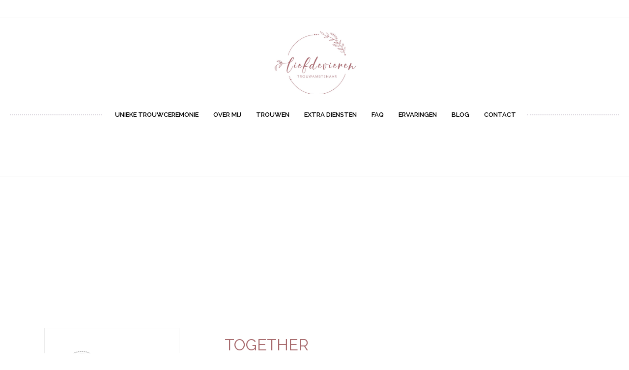

--- FILE ---
content_type: text/html; charset=UTF-8
request_url: https://www.liefdevieren.nl/portfolio-item/together/
body_size: 22358
content:
<!DOCTYPE html>
<html lang="nl-NL">
<head>
			<meta charset="UTF-8"/>
		<link rel="profile" href="http://gmpg.org/xfn/11"/>
		<link rel="pingback" href="https://www.liefdevieren.nl/xmlrpc.php"/>
				<meta name="viewport" content="width=device-width,initial-scale=1,user-scalable=no">
		<script type="application/javascript">var mkdCoreAjaxUrl = "https://www.liefdevieren.nl/wp-admin/admin-ajax.php"</script><script type="application/javascript">var MikadoAjaxUrl = "https://www.liefdevieren.nl/wp-admin/admin-ajax.php"</script><meta name='robots' content='index, follow, max-image-preview:large, max-snippet:-1, max-video-preview:-1' />
<script id="cookieyes" type="text/javascript" src="https://cdn-cookieyes.com/client_data/354a2a310febc376afaf2884/script.js"></script>
	<!-- This site is optimized with the Yoast SEO plugin v21.7 - https://yoast.com/wordpress/plugins/seo/ -->
	<title>Together - Zelfstandig trouwambtenaar | Liefdevieren</title>
	<link rel="canonical" href="https://www.liefdevieren.nl/portfolio-item/together/" />
	<meta property="og:locale" content="nl_NL" />
	<meta property="og:type" content="article" />
	<meta property="og:title" content="Together - Zelfstandig trouwambtenaar | Liefdevieren" />
	<meta property="og:description" content="Lorem ipsum dolor sit amet, consectetuer gravida nibh vel velit auctor aliqueenean." />
	<meta property="og:url" content="https://www.liefdevieren.nl/portfolio-item/together/" />
	<meta property="og:site_name" content="Zelfstandig trouwambtenaar | Liefdevieren" />
	<meta name="twitter:card" content="summary_large_image" />
	<script type="application/ld+json" class="yoast-schema-graph">{"@context":"https://schema.org","@graph":[{"@type":"WebPage","@id":"https://www.liefdevieren.nl/portfolio-item/together/","url":"https://www.liefdevieren.nl/portfolio-item/together/","name":"Together - Zelfstandig trouwambtenaar | Liefdevieren","isPartOf":{"@id":"https://www.liefdevieren.nl/#website"},"primaryImageOfPage":{"@id":"https://www.liefdevieren.nl/portfolio-item/together/#primaryimage"},"image":{"@id":"https://www.liefdevieren.nl/portfolio-item/together/#primaryimage"},"thumbnailUrl":"","datePublished":"2017-02-02T12:38:05+00:00","dateModified":"2017-02-02T12:38:05+00:00","breadcrumb":{"@id":"https://www.liefdevieren.nl/portfolio-item/together/#breadcrumb"},"inLanguage":"nl-NL","potentialAction":[{"@type":"ReadAction","target":["https://www.liefdevieren.nl/portfolio-item/together/"]}]},{"@type":"ImageObject","inLanguage":"nl-NL","@id":"https://www.liefdevieren.nl/portfolio-item/together/#primaryimage","url":"","contentUrl":""},{"@type":"BreadcrumbList","@id":"https://www.liefdevieren.nl/portfolio-item/together/#breadcrumb","itemListElement":[{"@type":"ListItem","position":1,"name":"Home","item":"https://www.liefdevieren.nl/"},{"@type":"ListItem","position":2,"name":"Portfolio","item":"https://www.liefdevieren.nl/portfolio-item/"},{"@type":"ListItem","position":3,"name":"Together"}]},{"@type":"WebSite","@id":"https://www.liefdevieren.nl/#website","url":"https://www.liefdevieren.nl/","name":"Zelfstandig trouwambtenaar | Liefdevieren","description":"Zelfstandig trouwambtenaar &amp; BABS Annet van Gelder maakt huwelijken in binnen en buitenland extra bijzonder","potentialAction":[{"@type":"SearchAction","target":{"@type":"EntryPoint","urlTemplate":"https://www.liefdevieren.nl/?s={search_term_string}"},"query-input":"required name=search_term_string"}],"inLanguage":"nl-NL"}]}</script>
	<!-- / Yoast SEO plugin. -->


<link rel='dns-prefetch' href='//fonts.googleapis.com' />
<link rel="alternate" type="application/rss+xml" title="Zelfstandig trouwambtenaar | Liefdevieren &raquo; feed" href="https://www.liefdevieren.nl/feed/" />
<link rel="alternate" type="application/rss+xml" title="Zelfstandig trouwambtenaar | Liefdevieren &raquo; reactiesfeed" href="https://www.liefdevieren.nl/comments/feed/" />
<link rel="alternate" type="application/rss+xml" title="Zelfstandig trouwambtenaar | Liefdevieren &raquo; Together reactiesfeed" href="https://www.liefdevieren.nl/portfolio-item/together/feed/" />
<script type="text/javascript">
/* <![CDATA[ */
window._wpemojiSettings = {"baseUrl":"https:\/\/s.w.org\/images\/core\/emoji\/15.0.3\/72x72\/","ext":".png","svgUrl":"https:\/\/s.w.org\/images\/core\/emoji\/15.0.3\/svg\/","svgExt":".svg","source":{"concatemoji":"https:\/\/www.liefdevieren.nl\/wp-includes\/js\/wp-emoji-release.min.js?ver=6.5.7"}};
/*! This file is auto-generated */
!function(i,n){var o,s,e;function c(e){try{var t={supportTests:e,timestamp:(new Date).valueOf()};sessionStorage.setItem(o,JSON.stringify(t))}catch(e){}}function p(e,t,n){e.clearRect(0,0,e.canvas.width,e.canvas.height),e.fillText(t,0,0);var t=new Uint32Array(e.getImageData(0,0,e.canvas.width,e.canvas.height).data),r=(e.clearRect(0,0,e.canvas.width,e.canvas.height),e.fillText(n,0,0),new Uint32Array(e.getImageData(0,0,e.canvas.width,e.canvas.height).data));return t.every(function(e,t){return e===r[t]})}function u(e,t,n){switch(t){case"flag":return n(e,"\ud83c\udff3\ufe0f\u200d\u26a7\ufe0f","\ud83c\udff3\ufe0f\u200b\u26a7\ufe0f")?!1:!n(e,"\ud83c\uddfa\ud83c\uddf3","\ud83c\uddfa\u200b\ud83c\uddf3")&&!n(e,"\ud83c\udff4\udb40\udc67\udb40\udc62\udb40\udc65\udb40\udc6e\udb40\udc67\udb40\udc7f","\ud83c\udff4\u200b\udb40\udc67\u200b\udb40\udc62\u200b\udb40\udc65\u200b\udb40\udc6e\u200b\udb40\udc67\u200b\udb40\udc7f");case"emoji":return!n(e,"\ud83d\udc26\u200d\u2b1b","\ud83d\udc26\u200b\u2b1b")}return!1}function f(e,t,n){var r="undefined"!=typeof WorkerGlobalScope&&self instanceof WorkerGlobalScope?new OffscreenCanvas(300,150):i.createElement("canvas"),a=r.getContext("2d",{willReadFrequently:!0}),o=(a.textBaseline="top",a.font="600 32px Arial",{});return e.forEach(function(e){o[e]=t(a,e,n)}),o}function t(e){var t=i.createElement("script");t.src=e,t.defer=!0,i.head.appendChild(t)}"undefined"!=typeof Promise&&(o="wpEmojiSettingsSupports",s=["flag","emoji"],n.supports={everything:!0,everythingExceptFlag:!0},e=new Promise(function(e){i.addEventListener("DOMContentLoaded",e,{once:!0})}),new Promise(function(t){var n=function(){try{var e=JSON.parse(sessionStorage.getItem(o));if("object"==typeof e&&"number"==typeof e.timestamp&&(new Date).valueOf()<e.timestamp+604800&&"object"==typeof e.supportTests)return e.supportTests}catch(e){}return null}();if(!n){if("undefined"!=typeof Worker&&"undefined"!=typeof OffscreenCanvas&&"undefined"!=typeof URL&&URL.createObjectURL&&"undefined"!=typeof Blob)try{var e="postMessage("+f.toString()+"("+[JSON.stringify(s),u.toString(),p.toString()].join(",")+"));",r=new Blob([e],{type:"text/javascript"}),a=new Worker(URL.createObjectURL(r),{name:"wpTestEmojiSupports"});return void(a.onmessage=function(e){c(n=e.data),a.terminate(),t(n)})}catch(e){}c(n=f(s,u,p))}t(n)}).then(function(e){for(var t in e)n.supports[t]=e[t],n.supports.everything=n.supports.everything&&n.supports[t],"flag"!==t&&(n.supports.everythingExceptFlag=n.supports.everythingExceptFlag&&n.supports[t]);n.supports.everythingExceptFlag=n.supports.everythingExceptFlag&&!n.supports.flag,n.DOMReady=!1,n.readyCallback=function(){n.DOMReady=!0}}).then(function(){return e}).then(function(){var e;n.supports.everything||(n.readyCallback(),(e=n.source||{}).concatemoji?t(e.concatemoji):e.wpemoji&&e.twemoji&&(t(e.twemoji),t(e.wpemoji)))}))}((window,document),window._wpemojiSettings);
/* ]]> */
</script>
<link rel='stylesheet' id='zilla-shortcodes-css' href='https://www.liefdevieren.nl/wp-content/plugins/zilla-shortcodes-2.0/assets/css/shortcodes.css?ver=6.5.7' type='text/css' media='all' />
<link rel='stylesheet' id='simplyInstagram-css' href='https://www.liefdevieren.nl/wp-content/plugins/simply-instagram/css/simply-instagram.css?ver=3' type='text/css' media='all' />
<link rel='stylesheet' id='prettyPhoto-css' href='https://www.liefdevieren.nl/wp-content/plugins/simply-instagram/css/simply-instagram-prettyPhoto.css?ver=3.1.6' type='text/css' media='all' />
<link rel='stylesheet' id='tooltipster-css' href='https://www.liefdevieren.nl/wp-content/plugins/simply-instagram/css/tooltipster.css?ver=3.0.0' type='text/css' media='all' />
<link rel='stylesheet' id='sbi_styles-css' href='https://www.liefdevieren.nl/wp-content/plugins/instagram-feed/css/sbi-styles.min.css?ver=6.9.0' type='text/css' media='all' />
<style id='wp-emoji-styles-inline-css' type='text/css'>

	img.wp-smiley, img.emoji {
		display: inline !important;
		border: none !important;
		box-shadow: none !important;
		height: 1em !important;
		width: 1em !important;
		margin: 0 0.07em !important;
		vertical-align: -0.1em !important;
		background: none !important;
		padding: 0 !important;
	}
</style>
<link rel='stylesheet' id='wp-block-library-css' href='https://www.liefdevieren.nl/wp-includes/css/dist/block-library/style.min.css?ver=6.5.7' type='text/css' media='all' />
<style id='classic-theme-styles-inline-css' type='text/css'>
/*! This file is auto-generated */
.wp-block-button__link{color:#fff;background-color:#32373c;border-radius:9999px;box-shadow:none;text-decoration:none;padding:calc(.667em + 2px) calc(1.333em + 2px);font-size:1.125em}.wp-block-file__button{background:#32373c;color:#fff;text-decoration:none}
</style>
<style id='global-styles-inline-css' type='text/css'>
body{--wp--preset--color--black: #000000;--wp--preset--color--cyan-bluish-gray: #abb8c3;--wp--preset--color--white: #ffffff;--wp--preset--color--pale-pink: #f78da7;--wp--preset--color--vivid-red: #cf2e2e;--wp--preset--color--luminous-vivid-orange: #ff6900;--wp--preset--color--luminous-vivid-amber: #fcb900;--wp--preset--color--light-green-cyan: #7bdcb5;--wp--preset--color--vivid-green-cyan: #00d084;--wp--preset--color--pale-cyan-blue: #8ed1fc;--wp--preset--color--vivid-cyan-blue: #0693e3;--wp--preset--color--vivid-purple: #9b51e0;--wp--preset--gradient--vivid-cyan-blue-to-vivid-purple: linear-gradient(135deg,rgba(6,147,227,1) 0%,rgb(155,81,224) 100%);--wp--preset--gradient--light-green-cyan-to-vivid-green-cyan: linear-gradient(135deg,rgb(122,220,180) 0%,rgb(0,208,130) 100%);--wp--preset--gradient--luminous-vivid-amber-to-luminous-vivid-orange: linear-gradient(135deg,rgba(252,185,0,1) 0%,rgba(255,105,0,1) 100%);--wp--preset--gradient--luminous-vivid-orange-to-vivid-red: linear-gradient(135deg,rgba(255,105,0,1) 0%,rgb(207,46,46) 100%);--wp--preset--gradient--very-light-gray-to-cyan-bluish-gray: linear-gradient(135deg,rgb(238,238,238) 0%,rgb(169,184,195) 100%);--wp--preset--gradient--cool-to-warm-spectrum: linear-gradient(135deg,rgb(74,234,220) 0%,rgb(151,120,209) 20%,rgb(207,42,186) 40%,rgb(238,44,130) 60%,rgb(251,105,98) 80%,rgb(254,248,76) 100%);--wp--preset--gradient--blush-light-purple: linear-gradient(135deg,rgb(255,206,236) 0%,rgb(152,150,240) 100%);--wp--preset--gradient--blush-bordeaux: linear-gradient(135deg,rgb(254,205,165) 0%,rgb(254,45,45) 50%,rgb(107,0,62) 100%);--wp--preset--gradient--luminous-dusk: linear-gradient(135deg,rgb(255,203,112) 0%,rgb(199,81,192) 50%,rgb(65,88,208) 100%);--wp--preset--gradient--pale-ocean: linear-gradient(135deg,rgb(255,245,203) 0%,rgb(182,227,212) 50%,rgb(51,167,181) 100%);--wp--preset--gradient--electric-grass: linear-gradient(135deg,rgb(202,248,128) 0%,rgb(113,206,126) 100%);--wp--preset--gradient--midnight: linear-gradient(135deg,rgb(2,3,129) 0%,rgb(40,116,252) 100%);--wp--preset--font-size--small: 13px;--wp--preset--font-size--medium: 20px;--wp--preset--font-size--large: 36px;--wp--preset--font-size--x-large: 42px;--wp--preset--spacing--20: 0.44rem;--wp--preset--spacing--30: 0.67rem;--wp--preset--spacing--40: 1rem;--wp--preset--spacing--50: 1.5rem;--wp--preset--spacing--60: 2.25rem;--wp--preset--spacing--70: 3.38rem;--wp--preset--spacing--80: 5.06rem;--wp--preset--shadow--natural: 6px 6px 9px rgba(0, 0, 0, 0.2);--wp--preset--shadow--deep: 12px 12px 50px rgba(0, 0, 0, 0.4);--wp--preset--shadow--sharp: 6px 6px 0px rgba(0, 0, 0, 0.2);--wp--preset--shadow--outlined: 6px 6px 0px -3px rgba(255, 255, 255, 1), 6px 6px rgba(0, 0, 0, 1);--wp--preset--shadow--crisp: 6px 6px 0px rgba(0, 0, 0, 1);}:where(.is-layout-flex){gap: 0.5em;}:where(.is-layout-grid){gap: 0.5em;}body .is-layout-flex{display: flex;}body .is-layout-flex{flex-wrap: wrap;align-items: center;}body .is-layout-flex > *{margin: 0;}body .is-layout-grid{display: grid;}body .is-layout-grid > *{margin: 0;}:where(.wp-block-columns.is-layout-flex){gap: 2em;}:where(.wp-block-columns.is-layout-grid){gap: 2em;}:where(.wp-block-post-template.is-layout-flex){gap: 1.25em;}:where(.wp-block-post-template.is-layout-grid){gap: 1.25em;}.has-black-color{color: var(--wp--preset--color--black) !important;}.has-cyan-bluish-gray-color{color: var(--wp--preset--color--cyan-bluish-gray) !important;}.has-white-color{color: var(--wp--preset--color--white) !important;}.has-pale-pink-color{color: var(--wp--preset--color--pale-pink) !important;}.has-vivid-red-color{color: var(--wp--preset--color--vivid-red) !important;}.has-luminous-vivid-orange-color{color: var(--wp--preset--color--luminous-vivid-orange) !important;}.has-luminous-vivid-amber-color{color: var(--wp--preset--color--luminous-vivid-amber) !important;}.has-light-green-cyan-color{color: var(--wp--preset--color--light-green-cyan) !important;}.has-vivid-green-cyan-color{color: var(--wp--preset--color--vivid-green-cyan) !important;}.has-pale-cyan-blue-color{color: var(--wp--preset--color--pale-cyan-blue) !important;}.has-vivid-cyan-blue-color{color: var(--wp--preset--color--vivid-cyan-blue) !important;}.has-vivid-purple-color{color: var(--wp--preset--color--vivid-purple) !important;}.has-black-background-color{background-color: var(--wp--preset--color--black) !important;}.has-cyan-bluish-gray-background-color{background-color: var(--wp--preset--color--cyan-bluish-gray) !important;}.has-white-background-color{background-color: var(--wp--preset--color--white) !important;}.has-pale-pink-background-color{background-color: var(--wp--preset--color--pale-pink) !important;}.has-vivid-red-background-color{background-color: var(--wp--preset--color--vivid-red) !important;}.has-luminous-vivid-orange-background-color{background-color: var(--wp--preset--color--luminous-vivid-orange) !important;}.has-luminous-vivid-amber-background-color{background-color: var(--wp--preset--color--luminous-vivid-amber) !important;}.has-light-green-cyan-background-color{background-color: var(--wp--preset--color--light-green-cyan) !important;}.has-vivid-green-cyan-background-color{background-color: var(--wp--preset--color--vivid-green-cyan) !important;}.has-pale-cyan-blue-background-color{background-color: var(--wp--preset--color--pale-cyan-blue) !important;}.has-vivid-cyan-blue-background-color{background-color: var(--wp--preset--color--vivid-cyan-blue) !important;}.has-vivid-purple-background-color{background-color: var(--wp--preset--color--vivid-purple) !important;}.has-black-border-color{border-color: var(--wp--preset--color--black) !important;}.has-cyan-bluish-gray-border-color{border-color: var(--wp--preset--color--cyan-bluish-gray) !important;}.has-white-border-color{border-color: var(--wp--preset--color--white) !important;}.has-pale-pink-border-color{border-color: var(--wp--preset--color--pale-pink) !important;}.has-vivid-red-border-color{border-color: var(--wp--preset--color--vivid-red) !important;}.has-luminous-vivid-orange-border-color{border-color: var(--wp--preset--color--luminous-vivid-orange) !important;}.has-luminous-vivid-amber-border-color{border-color: var(--wp--preset--color--luminous-vivid-amber) !important;}.has-light-green-cyan-border-color{border-color: var(--wp--preset--color--light-green-cyan) !important;}.has-vivid-green-cyan-border-color{border-color: var(--wp--preset--color--vivid-green-cyan) !important;}.has-pale-cyan-blue-border-color{border-color: var(--wp--preset--color--pale-cyan-blue) !important;}.has-vivid-cyan-blue-border-color{border-color: var(--wp--preset--color--vivid-cyan-blue) !important;}.has-vivid-purple-border-color{border-color: var(--wp--preset--color--vivid-purple) !important;}.has-vivid-cyan-blue-to-vivid-purple-gradient-background{background: var(--wp--preset--gradient--vivid-cyan-blue-to-vivid-purple) !important;}.has-light-green-cyan-to-vivid-green-cyan-gradient-background{background: var(--wp--preset--gradient--light-green-cyan-to-vivid-green-cyan) !important;}.has-luminous-vivid-amber-to-luminous-vivid-orange-gradient-background{background: var(--wp--preset--gradient--luminous-vivid-amber-to-luminous-vivid-orange) !important;}.has-luminous-vivid-orange-to-vivid-red-gradient-background{background: var(--wp--preset--gradient--luminous-vivid-orange-to-vivid-red) !important;}.has-very-light-gray-to-cyan-bluish-gray-gradient-background{background: var(--wp--preset--gradient--very-light-gray-to-cyan-bluish-gray) !important;}.has-cool-to-warm-spectrum-gradient-background{background: var(--wp--preset--gradient--cool-to-warm-spectrum) !important;}.has-blush-light-purple-gradient-background{background: var(--wp--preset--gradient--blush-light-purple) !important;}.has-blush-bordeaux-gradient-background{background: var(--wp--preset--gradient--blush-bordeaux) !important;}.has-luminous-dusk-gradient-background{background: var(--wp--preset--gradient--luminous-dusk) !important;}.has-pale-ocean-gradient-background{background: var(--wp--preset--gradient--pale-ocean) !important;}.has-electric-grass-gradient-background{background: var(--wp--preset--gradient--electric-grass) !important;}.has-midnight-gradient-background{background: var(--wp--preset--gradient--midnight) !important;}.has-small-font-size{font-size: var(--wp--preset--font-size--small) !important;}.has-medium-font-size{font-size: var(--wp--preset--font-size--medium) !important;}.has-large-font-size{font-size: var(--wp--preset--font-size--large) !important;}.has-x-large-font-size{font-size: var(--wp--preset--font-size--x-large) !important;}
.wp-block-navigation a:where(:not(.wp-element-button)){color: inherit;}
:where(.wp-block-post-template.is-layout-flex){gap: 1.25em;}:where(.wp-block-post-template.is-layout-grid){gap: 1.25em;}
:where(.wp-block-columns.is-layout-flex){gap: 2em;}:where(.wp-block-columns.is-layout-grid){gap: 2em;}
.wp-block-pullquote{font-size: 1.5em;line-height: 1.6;}
</style>
<link rel='stylesheet' id='contact-form-7-css' href='https://www.liefdevieren.nl/wp-content/plugins/contact-form-7/includes/css/styles.css?ver=5.8.4' type='text/css' media='all' />
<link rel='stylesheet' id='rs-plugin-settings-css' href='https://www.liefdevieren.nl/wp-content/plugins/revslider/public/assets/css/rs6.css?ver=6.2.23' type='text/css' media='all' />
<style id='rs-plugin-settings-inline-css' type='text/css'>
#rs-demo-id {}
</style>
<link rel='stylesheet' id='fleur-mikado-default-style-css' href='https://www.liefdevieren.nl/wp-content/themes/fleur/style.css?ver=6.5.7' type='text/css' media='all' />
<link rel='stylesheet' id='fleur-mikado-modules-plugins-css' href='https://www.liefdevieren.nl/wp-content/themes/fleur/assets/css/plugins.min.css?ver=6.5.7' type='text/css' media='all' />
<link rel='stylesheet' id='mediaelement-css' href='https://www.liefdevieren.nl/wp-includes/js/mediaelement/mediaelementplayer-legacy.min.css?ver=4.2.17' type='text/css' media='all' />
<link rel='stylesheet' id='wp-mediaelement-css' href='https://www.liefdevieren.nl/wp-includes/js/mediaelement/wp-mediaelement.min.css?ver=6.5.7' type='text/css' media='all' />
<link rel='stylesheet' id='fleur-mikado-modules-css' href='https://www.liefdevieren.nl/wp-content/themes/fleur/assets/css/modules.min.css?ver=6.5.7' type='text/css' media='all' />
<style id='fleur-mikado-modules-inline-css' type='text/css'>
.postid-10176 .mkd-top-bar, .postid-10176 .mkd-top-bar-background { border-bottom: 1px solid #ededed;}


.mkd-vertical-align-containers .mkd-position-center:before, 
.mkd-vertical-align-containers .mkd-position-left:before, 
.mkd-vertical-align-containers .mkd-position-right:before, 
.mkdf-vertical-align-containers .mkdf-position-center:before, 
.mkdf-vertical-align-containers .mkdf-position-left:before, 
.mkdf-vertical-align-containers .mkdf-position-right:before {
    margin-right: 0;
}
</style>
<link rel='stylesheet' id='fleur-mikado-blog-css' href='https://www.liefdevieren.nl/wp-content/themes/fleur/assets/css/blog.min.css?ver=6.5.7' type='text/css' media='all' />
<link rel='stylesheet' id='mkd-font-awesome-css' href='https://www.liefdevieren.nl/wp-content/themes/fleur/assets/css/font-awesome/css/font-awesome.min.css?ver=6.5.7' type='text/css' media='all' />
<link rel='stylesheet' id='mkd-font-elegant-css' href='https://www.liefdevieren.nl/wp-content/themes/fleur/assets/css/elegant-icons/style.min.css?ver=6.5.7' type='text/css' media='all' />
<link rel='stylesheet' id='mkd-ion-icons-css' href='https://www.liefdevieren.nl/wp-content/themes/fleur/assets/css/ion-icons/css/ionicons.min.css?ver=6.5.7' type='text/css' media='all' />
<link rel='stylesheet' id='mkd-linea-icons-css' href='https://www.liefdevieren.nl/wp-content/themes/fleur/assets/css/linea-icons/style.css?ver=6.5.7' type='text/css' media='all' />
<link rel='stylesheet' id='mkd-linear-icons-css' href='https://www.liefdevieren.nl/wp-content/themes/fleur/assets/css/linear-icons/style.css?ver=6.5.7' type='text/css' media='all' />
<link rel='stylesheet' id='mkd-simple-line-icons-css' href='https://www.liefdevieren.nl/wp-content/themes/fleur/assets/css/simple-line-icons/simple-line-icons.css?ver=6.5.7' type='text/css' media='all' />
<link rel='stylesheet' id='mkd-dripicons-css' href='https://www.liefdevieren.nl/wp-content/themes/fleur/assets/css/dripicons/dripicons.css?ver=6.5.7' type='text/css' media='all' />
<link rel='stylesheet' id='fleur-mikado-style-dynamic-css' href='https://www.liefdevieren.nl/wp-content/themes/fleur/assets/css/style_dynamic.css?ver=1716549292' type='text/css' media='all' />
<link rel='stylesheet' id='fleur-mikado-modules-responsive-css' href='https://www.liefdevieren.nl/wp-content/themes/fleur/assets/css/modules-responsive.min.css?ver=6.5.7' type='text/css' media='all' />
<link rel='stylesheet' id='fleur-mikado-blog-responsive-css' href='https://www.liefdevieren.nl/wp-content/themes/fleur/assets/css/blog-responsive.min.css?ver=6.5.7' type='text/css' media='all' />
<link rel='stylesheet' id='fleur-mikado-style-dynamic-responsive-css' href='https://www.liefdevieren.nl/wp-content/themes/fleur/assets/css/style_dynamic_responsive.css?ver=1716549292' type='text/css' media='all' />
<link rel='stylesheet' id='js_composer_front-css' href='https://www.liefdevieren.nl/wp-content/plugins/js_composer/assets/css/js_composer.min.css?ver=6.4.1' type='text/css' media='all' />
<link rel='stylesheet' id='fleur-mikado-google-fonts-css' href='https://fonts.googleapis.com/css?family=Playfair+Display%3A100%2C100italic%2C200%2C200italic%2C300%2C300italic%2C400%2C400italic%2C500%2C500italic%2C600%2C600italic%2C700%2C700italic%2C800%2C800italic%2C900%2C900italic%7CRaleway%3A100%2C100italic%2C200%2C200italic%2C300%2C300italic%2C400%2C400italic%2C500%2C500italic%2C600%2C600italic%2C700%2C700italic%2C800%2C800italic%2C900%2C900italic%7CPlayfair+Display%3A100%2C100italic%2C200%2C200italic%2C300%2C300italic%2C400%2C400italic%2C500%2C500italic%2C600%2C600italic%2C700%2C700italic%2C800%2C800italic%2C900%2C900italic&#038;subset=latin%2Clatin-ext&#038;ver=1.0.0' type='text/css' media='all' />
<link rel='stylesheet' id='popup-maker-site-css' href='//www.liefdevieren.nl/wp-content/uploads/pum/pum-site-styles.css?generated=1747073398&#038;ver=1.20.4' type='text/css' media='all' />
<script type="text/javascript" src="https://www.liefdevieren.nl/wp-includes/js/jquery/jquery.min.js?ver=3.7.1" id="jquery-core-js"></script>
<script type="text/javascript" src="https://www.liefdevieren.nl/wp-includes/js/jquery/jquery-migrate.min.js?ver=3.4.1" id="jquery-migrate-js"></script>
<script type="text/javascript" src="https://www.liefdevieren.nl/wp-includes/js/jquery/ui/core.min.js?ver=1.13.2" id="jquery-ui-core-js"></script>
<script type="text/javascript" src="https://www.liefdevieren.nl/wp-includes/js/jquery/ui/accordion.min.js?ver=1.13.2" id="jquery-ui-accordion-js"></script>
<script type="text/javascript" src="https://www.liefdevieren.nl/wp-includes/js/jquery/ui/tabs.min.js?ver=1.13.2" id="jquery-ui-tabs-js"></script>
<script type="text/javascript" src="https://www.liefdevieren.nl/wp-content/plugins/zilla-shortcodes-2.0/assets/js/zilla-shortcodes-lib.js?ver=6.5.7" id="zilla-shortcodes-lib-js"></script>
<script type="text/javascript" src="https://www.liefdevieren.nl/wp-content/plugins/simply-instagram/js/jquery.tooltipster.min.js?ver=3.0.0" id="jquery.tools.min-3.3.0.js-js"></script>
<script type="text/javascript" src="https://www.liefdevieren.nl/wp-content/plugins/simply-instagram/js/simply-instagram-jquery.prettyPhoto.js?ver=3.1.6" id="jquery.prettyPhoto-js"></script>
<script type="text/javascript" src="https://www.liefdevieren.nl/wp-content/plugins/revslider/public/assets/js/rbtools.min.js?ver=6.2.23" id="tp-tools-js"></script>
<script type="text/javascript" src="https://www.liefdevieren.nl/wp-content/plugins/revslider/public/assets/js/rs6.min.js?ver=6.2.23" id="revmin-js"></script>
<link rel="https://api.w.org/" href="https://www.liefdevieren.nl/wp-json/" /><link rel="EditURI" type="application/rsd+xml" title="RSD" href="https://www.liefdevieren.nl/xmlrpc.php?rsd" />
<meta name="generator" content="WordPress 6.5.7" />
<link rel='shortlink' href='https://www.liefdevieren.nl/?p=10176' />
<link rel="alternate" type="application/json+oembed" href="https://www.liefdevieren.nl/wp-json/oembed/1.0/embed?url=https%3A%2F%2Fwww.liefdevieren.nl%2Fportfolio-item%2Ftogether%2F" />
<link rel="alternate" type="text/xml+oembed" href="https://www.liefdevieren.nl/wp-json/oembed/1.0/embed?url=https%3A%2F%2Fwww.liefdevieren.nl%2Fportfolio-item%2Ftogether%2F&#038;format=xml" />
<meta name="p:domain_verify" content="c89357da02e4be5aba8c3637cb7f7583"/>		<meta http-equiv="X-UA-Compatible" content="IE=8" />
		
		<!-- BEGIN SimplyInstagram IE -->
		<!-- [if IE 9]>
		<style type="text/css">		
		.comment-profile{margin:2px;width:45px;float:left}
		.comment-profile img{vertical-align:top}
		.comment-holder{top:0;width:200px;float:left!important}
		.comments-holder{width:210px;float:left}
		</style>
		<![endif]-->
		<!-- END SimplyInstagram IE -->
		
		<meta name="generator" content="Powered by WPBakery Page Builder - drag and drop page builder for WordPress."/>
<meta name="generator" content="Powered by Slider Revolution 6.2.23 - responsive, Mobile-Friendly Slider Plugin for WordPress with comfortable drag and drop interface." />
<link rel="icon" href="https://www.liefdevieren.nl/wp-content/uploads/2023/10/cropped-Liefdvieren-logo-2-32x32.png" sizes="32x32" />
<link rel="icon" href="https://www.liefdevieren.nl/wp-content/uploads/2023/10/cropped-Liefdvieren-logo-2-192x192.png" sizes="192x192" />
<link rel="apple-touch-icon" href="https://www.liefdevieren.nl/wp-content/uploads/2023/10/cropped-Liefdvieren-logo-2-180x180.png" />
<meta name="msapplication-TileImage" content="https://www.liefdevieren.nl/wp-content/uploads/2023/10/cropped-Liefdvieren-logo-2-270x270.png" />
<script type="text/javascript">function setREVStartSize(e){
			//window.requestAnimationFrame(function() {				 
				window.RSIW = window.RSIW===undefined ? window.innerWidth : window.RSIW;	
				window.RSIH = window.RSIH===undefined ? window.innerHeight : window.RSIH;	
				try {								
					var pw = document.getElementById(e.c).parentNode.offsetWidth,
						newh;
					pw = pw===0 || isNaN(pw) ? window.RSIW : pw;
					e.tabw = e.tabw===undefined ? 0 : parseInt(e.tabw);
					e.thumbw = e.thumbw===undefined ? 0 : parseInt(e.thumbw);
					e.tabh = e.tabh===undefined ? 0 : parseInt(e.tabh);
					e.thumbh = e.thumbh===undefined ? 0 : parseInt(e.thumbh);
					e.tabhide = e.tabhide===undefined ? 0 : parseInt(e.tabhide);
					e.thumbhide = e.thumbhide===undefined ? 0 : parseInt(e.thumbhide);
					e.mh = e.mh===undefined || e.mh=="" || e.mh==="auto" ? 0 : parseInt(e.mh,0);		
					if(e.layout==="fullscreen" || e.l==="fullscreen") 						
						newh = Math.max(e.mh,window.RSIH);					
					else{					
						e.gw = Array.isArray(e.gw) ? e.gw : [e.gw];
						for (var i in e.rl) if (e.gw[i]===undefined || e.gw[i]===0) e.gw[i] = e.gw[i-1];					
						e.gh = e.el===undefined || e.el==="" || (Array.isArray(e.el) && e.el.length==0)? e.gh : e.el;
						e.gh = Array.isArray(e.gh) ? e.gh : [e.gh];
						for (var i in e.rl) if (e.gh[i]===undefined || e.gh[i]===0) e.gh[i] = e.gh[i-1];
											
						var nl = new Array(e.rl.length),
							ix = 0,						
							sl;					
						e.tabw = e.tabhide>=pw ? 0 : e.tabw;
						e.thumbw = e.thumbhide>=pw ? 0 : e.thumbw;
						e.tabh = e.tabhide>=pw ? 0 : e.tabh;
						e.thumbh = e.thumbhide>=pw ? 0 : e.thumbh;					
						for (var i in e.rl) nl[i] = e.rl[i]<window.RSIW ? 0 : e.rl[i];
						sl = nl[0];									
						for (var i in nl) if (sl>nl[i] && nl[i]>0) { sl = nl[i]; ix=i;}															
						var m = pw>(e.gw[ix]+e.tabw+e.thumbw) ? 1 : (pw-(e.tabw+e.thumbw)) / (e.gw[ix]);					
						newh =  (e.gh[ix] * m) + (e.tabh + e.thumbh);
					}				
					if(window.rs_init_css===undefined) window.rs_init_css = document.head.appendChild(document.createElement("style"));					
					document.getElementById(e.c).height = newh+"px";
					window.rs_init_css.innerHTML += "#"+e.c+"_wrapper { height: "+newh+"px }";				
				} catch(e){
					console.log("Failure at Presize of Slider:" + e)
				}					   
			//});
		  };</script>
<noscript><style> .wpb_animate_when_almost_visible { opacity: 1; }</style></noscript></head>

<body class="portfolio-item-template-default single single-portfolio-item postid-10176 mkd-core-1.0.2 fleur-ver-2.0 mkd-smooth-page-transitions mkd-smooth-page-transitions-fadeout mkd-grid-1300 mkd-follow-portfolio-info mkd-header-centered mkd-fixed-on-scroll mkd-default-mobile-header mkd-sticky-up-mobile-header mkd-dropdown-slide-from-top mkd-dark-header mkd-header-centered-logo-border-disable mkd-header-centered-menu-border-disable mkd-header-centered-logo-in-grid-border-disable mkd-header-centered-menu-in-grid-border-disable mkd-search-covers-header wpb-js-composer js-comp-ver-6.4.1 vc_responsive">

<div class="mkd-wrapper">
	<div class="mkd-wrapper-inner">
		
	    	<div class="mkd-top-bar">
				<div class="mkd-grid">
									<div class="mkd-vertical-align-containers mkd-30-30-30">
				<div class="mkd-position-left mkd-top-bar-widget-area">
					<div class="mkd-position-left-inner mkd-top-bar-widget-area-inner">
											</div>
				</div>
									<div class="mkd-position-center mkd-top-bar-widget-area">
						<div class="mkd-position-center-inner mkd-top-bar-widget-area-inner">
													</div>
					</div>
								<div class="mkd-position-right mkd-top-bar-widget-area">
					<div class="mkd-position-right-inner mkd-top-bar-widget-area-inner">
											</div>
				</div>
			</div>
					</div>
		</div>

	

<header class="mkd-page-header">
    <div class="mkd-logo-area">
        			            <div class="mkd-vertical-align-containers">
                <div class="mkd-position-center">
                    <div class="mkd-position-center-inner">
                        
	<div class="mkd-logo-wrapper">
		<a href="https://www.liefdevieren.nl/" style="height: 379px;">
			<img height="758" width="967" class="mkd-normal-logo" src="http://www.liefdevieren.nl/wp-content/uploads/2022/12/logo-JPG-liefdevieren-roze.jpg" alt="logo"/>
							<img height="758" width="967" class="mkd-dark-logo" src="http://www.liefdevieren.nl/wp-content/uploads/2022/12/logo-JPG-liefdevieren-roze.jpg" alt="dark logo"/>							<img height="758" width="967" class="mkd-light-logo" src="http://www.liefdevieren.nl/wp-content/uploads/2022/12/logo-JPG-liefdevieren-roze.jpg" alt="light logo"/>		</a>
	</div>

                    </div>
                </div>
            </div>
            </div>
            <div class="mkd-fixed-wrapper">
        <div class="mkd-menu-area">
        			            <div class="mkd-vertical-align-containers">
                <div class="mkd-position-center">

					<div class="mkd-left-border"></div>

					<div class="mkd-position-center-inner">
                        
	<nav class="mkd-main-menu mkd-drop-down mkd-default-nav">
		<ul id="menu-liefdevieren" class="clearfix"><li id="nav-menu-item-11576" class="menu-item menu-item-type-post_type menu-item-object-page menu-item-home  narrow"><a href="https://www.liefdevieren.nl/" class=""><span class="item_outer"><span class="item_inner"><span class="item_text">Unieke trouwceremonie</span></span><span class="plus"></span></span></a></li>
<li id="nav-menu-item-11053" class="menu-item menu-item-type-post_type menu-item-object-page  narrow"><a href="https://www.liefdevieren.nl/annet/" class=""><span class="item_outer"><span class="item_inner"><span class="item_text">Over mij</span></span><span class="plus"></span></span></a></li>
<li id="nav-menu-item-11514" class="menu-item menu-item-type-post_type menu-item-object-page  narrow"><a href="https://www.liefdevieren.nl/trouwen/" class=""><span class="item_outer"><span class="item_inner"><span class="item_text">Trouwen</span></span><span class="plus"></span></span></a></li>
<li id="nav-menu-item-11575" class="menu-item menu-item-type-post_type menu-item-object-page menu-item-home menu-item-has-children  has_sub narrow"><a href="https://www.liefdevieren.nl/" class=""><span class="item_outer"><span class="item_inner"><span class="item_text">Extra diensten</span></span><span class="plus"></span></span></a>
<div class="second " ><div class="inner"><ul>
	<li id="nav-menu-item-11573" class="menu-item menu-item-type-post_type menu-item-object-page "><a href="https://www.liefdevieren.nl/vernieuwen-trouwgelofte/" class=""><span class="item_outer"><span class="item_inner"><span class="item_text">Vernieuw jullie trouwgelofte</span></span><span class="plus"></span></span></a></li>
	<li id="nav-menu-item-11574" class="menu-item menu-item-type-post_type menu-item-object-page "><a href="https://www.liefdevieren.nl/vieren-jubileum/" class=""><span class="item_outer"><span class="item_inner"><span class="item_text">Vieren jubileum</span></span><span class="plus"></span></span></a></li>
</ul></div></div>
</li>
<li id="nav-menu-item-11064" class="menu-item menu-item-type-post_type menu-item-object-page  narrow"><a href="https://www.liefdevieren.nl/veelgestelde-vragen-vragenrondje-liefdevieren/" class=""><span class="item_outer"><span class="item_inner"><span class="item_text">Faq</span></span><span class="plus"></span></span></a></li>
<li id="nav-menu-item-11148" class="menu-item menu-item-type-post_type menu-item-object-page  narrow"><a href="https://www.liefdevieren.nl/reviews-ervaringen/" class=""><span class="item_outer"><span class="item_inner"><span class="item_text">Ervaringen</span></span><span class="plus"></span></span></a></li>
<li id="nav-menu-item-11065" class="menu-item menu-item-type-post_type menu-item-object-page current_page_parent  narrow"><a href="https://www.liefdevieren.nl/blog/" class=""><span class="item_outer"><span class="item_inner"><span class="item_text">Blog</span></span><span class="plus"></span></span></a></li>
<li id="nav-menu-item-10939" class="menu-item menu-item-type-post_type menu-item-object-page  narrow"><a href="https://www.liefdevieren.nl/contact/" class=""><span class="item_outer"><span class="item_inner"><span class="item_text">Contact</span></span><span class="plus"></span></span></a></li>
</ul>	</nav>

                    </div>

					<div class="mkd-right-border"></div>

                </div>

            </div>
            </div>
            </div>
        </header>


	<header class="mkd-mobile-header">
		<div class="mkd-mobile-header-inner">
						<div class="mkd-mobile-header-holder">
				<div class="mkd-grid">
					<div class="mkd-vertical-align-containers">
													<div class="mkd-mobile-menu-opener">
								<a href="javascript:void(0)">
                    <span class="mkd-mobile-opener-icon-holder">
                        <i class="mkd-icon-font-awesome fa fa-bars " ></i>                    </span>
								</a>
							</div>
																			<div class="mkd-position-center">
								<div class="mkd-position-center-inner">
									
	<div class="mkd-mobile-logo-wrapper">
		<a href="https://www.liefdevieren.nl/" style="height: 379px">
			<img height="758" width="967" src="http://www.liefdevieren.nl/wp-content/uploads/2022/12/logo-JPG-liefdevieren-roze.jpg" alt="mobile logo"/>
		</a>
	</div>

								</div>
							</div>
												<div class="mkd-position-right">
							<div class="mkd-position-right-inner">
															</div>
						</div>
					</div>
					<!-- close .mkd-vertical-align-containers -->
				</div>
			</div>
			
	<nav class="mkd-mobile-nav">
		<div class="mkd-grid">
			<ul id="menu-liefdevieren-1" class=""><li id="mobile-menu-item-11576" class="menu-item menu-item-type-post_type menu-item-object-page menu-item-home "><a href="https://www.liefdevieren.nl/" class=""><span>Unieke trouwceremonie</span></a></li>
<li id="mobile-menu-item-11053" class="menu-item menu-item-type-post_type menu-item-object-page "><a href="https://www.liefdevieren.nl/annet/" class=""><span>Over mij</span></a></li>
<li id="mobile-menu-item-11514" class="menu-item menu-item-type-post_type menu-item-object-page "><a href="https://www.liefdevieren.nl/trouwen/" class=""><span>Trouwen</span></a></li>
<li id="mobile-menu-item-11575" class="menu-item menu-item-type-post_type menu-item-object-page menu-item-home menu-item-has-children  has_sub"><a href="https://www.liefdevieren.nl/" class=""><span>Extra diensten</span></a><span class="mobile_arrow"><i class="mkd-sub-arrow fa fa-angle-right"></i><i class="fa fa-angle-down"></i></span>
<ul class="sub_menu">
	<li id="mobile-menu-item-11573" class="menu-item menu-item-type-post_type menu-item-object-page "><a href="https://www.liefdevieren.nl/vernieuwen-trouwgelofte/" class=""><span>Vernieuw jullie trouwgelofte</span></a></li>
	<li id="mobile-menu-item-11574" class="menu-item menu-item-type-post_type menu-item-object-page "><a href="https://www.liefdevieren.nl/vieren-jubileum/" class=""><span>Vieren jubileum</span></a></li>
</ul>
</li>
<li id="mobile-menu-item-11064" class="menu-item menu-item-type-post_type menu-item-object-page "><a href="https://www.liefdevieren.nl/veelgestelde-vragen-vragenrondje-liefdevieren/" class=""><span>Faq</span></a></li>
<li id="mobile-menu-item-11148" class="menu-item menu-item-type-post_type menu-item-object-page "><a href="https://www.liefdevieren.nl/reviews-ervaringen/" class=""><span>Ervaringen</span></a></li>
<li id="mobile-menu-item-11065" class="menu-item menu-item-type-post_type menu-item-object-page current_page_parent "><a href="https://www.liefdevieren.nl/blog/" class=""><span>Blog</span></a></li>
<li id="mobile-menu-item-10939" class="menu-item menu-item-type-post_type menu-item-object-page "><a href="https://www.liefdevieren.nl/contact/" class=""><span>Contact</span></a></li>
</ul>		</div>
	</nav>

		</div>
	</header> <!-- close .mkd-mobile-header -->



					<a id='mkd-back-to-top' href='#'>
                <span class="mkd-icon-stack">
                     <span aria-hidden="true" class="mkd-icon-font-elegant arrow_carrot-up " ></span>                </span>
			</a>
						<div class="mkd-content" style="margin-top: -237px">
			<div class="mkd-content-inner">
	<div
		class="mkd-title mkd-breadcrumb-type mkd-content-left-alignment mkd-animation-no" style="height:323px;"		data-height="323" >
		<div class="mkd-title-image">		</div>
		<div class="mkd-title-holder" >
			<div class="mkd-container clearfix">
				<div class="mkd-container-inner">
					<div class="mkd-title-subtitle-holder"
						 style="">
						<div class="mkd-title-subtitle-holder-inner">
																<div
										class="mkd-breadcrumbs-holder"> <div class="mkd-breadcrumbs"><div class="mkd-breadcrumbs-inner"><a href="https://www.liefdevieren.nl/">Zelfstandig trouwambtenaar | Liefdevieren</a><span class="mkd-delimiter">&nbsp;&gt;&nbsp;</span><span class="mkd-current">Together</span></div></div></div>
															</div>
					</div>
				</div>
			</div>
		</div>
	</div>

		<div class="mkd-container">
			<div class="mkd-container-inner clearfix">
								<div class="big-images mkd-portfolio-single-holder">
					<div class="mkd-big-image-holder">
			<div class="mkd-portfolio-media">
							<div class="mkd-portfolio-single-media">
					<a title="" data-rel="prettyPhoto[single_pretty_photo]" href="">
	
	
	<img src="" alt=""/>

	</a>
				</div>
							<div class="mkd-portfolio-single-media">
					<a title="" data-rel="prettyPhoto[single_pretty_photo]" href="">
	
	
	<img src="" alt=""/>

	</a>
				</div>
							<div class="mkd-portfolio-single-media">
					<a title="" data-rel="prettyPhoto[single_pretty_photo]" href="">
	
	
	<img src="" alt=""/>

	</a>
				</div>
					</div>
	</div>

<div class="mkd-two-columns-66-33 clearfix">
	<div class="mkd-column1">
		<div class="mkd-column-inner">
			<div class="mkd-portfolio-info-item">
	<h3 class="mkd-portfolio-item-title">Together</h3>

	
			<div class="mkd-portfolio-item-categories">
			<h5 class="mkd-portfolio-item-category">Romance</h5>
		</div>
	

	<div class="mkd-portfolio-item-content">
		<p>Lorem ipsum dolor sit amet, consectetuer gravida nibh vel velit auctor aliquet.Aenean sollicitudin, lorem quis bibendum auci elit consequat ipsutis sem nibh id elit. Duis sed odio sit amet nibh vulputate cursu a sit amet mauris. Morbi accumsan ipsum velit. Nam nec tellus a odio tincidunt auctor a ornare odio. Sed non mauris vitae eratconsequat auctor eu in elit. Class aptent taciti sociosqu ad litora torquent per conubia nostra, per inceptos himenaeos. Mauris in erat justo. Lorem ipsum dolor sit amet, consectetuer gravida nibh vel velit auctor aliquet.Aenean sollicitudin, lorem quis bibendum auci elit consequat ipsutis sem nibh id elit. Duis sed odio sit amet nibh vulputate cursu a sit amet mauris. Morbi accumsan ipsum velit.</p>
	</div>
</div>		</div>
	</div>
	<div class="mkd-column2">
		<div class="mkd-column-inner">
			<div class="mkd-portfolio-info-holder">
								<div class="mkd-portfolio-author-box">
					    <div class="mkd-portfolio-author-holder clearfix">
        <div class="mkd-image-author-holder clearfix">
            <div class="mkd-author-description-image">
                <img alt='' src='https://secure.gravatar.com/avatar/6b7a36099a049bceec71d9e9144c3035?s=102&#038;d=mm&#038;r=g' class='avatar avatar-102 photo' height='102' width='102' />            </div>
            <div class="mkd-author-name-position">
                <h4 class="mkd-author-name">
                    Annet                 </h4>
                            </div>
        </div>
        <div class="mkd-author-description-text-holder">
                    </div>
    </div>
<div class="mkd-portfolio-item-social">
	</div>
				</div>
			</div>
		</div>
	</div>
</div>
	
	<div class="mkd-portfolio-single-nav clearfix">
		

			<div class="mkd-portfolio-single-prev clearfix">
				<a class="clearfix" href="https://www.liefdevieren.nl/portfolio-item/tranquility/">
					<span class="mkd-icon-stack">
						<span aria-hidden="true" class="mkd-icon-font-elegant arrow_left " ></span>                	</span>
					<span class="mkd-single-prev-label">Previous</span>
				</a>
			</div>

		

					<div class="mkd-portfolio-back-btn">
				<a href="">
					<span class="icon_grid-2x2"></span>
				</a>
			</div>
		



		
			<div class="mkd-portfolio-single-next clearfix">
				<a class="clearfix" href="https://www.liefdevieren.nl/portfolio-item/simplicity/">
					<span class="mkd-single-next-label">Next</span>
					<span class="mkd-icon-stack">
						<span aria-hidden="true" class="mkd-icon-font-elegant arrow_right " ></span>                	</span>
				</a>
			</div>

			</div>

				</div>
			</div>
		</div></div> <!-- close div.content_inner -->
</div>  <!-- close div.content -->

	<footer class="mkd-page-footer mkd-light-footer">
		<div class="mkd-footer-inner clearfix">

			
<div class="mkd-footer-top-holder">
	<div class="mkd-footer-top mkd-footer-top-aligment-center">
		
		<div class="mkd-container">
			<div class="mkd-container-inner">

				<div class="mkd-grid-row">
	<div class="mkd-grid-col-12">
		<div id="block-3" class="widget mkd-footer-column-1 widget_block">
<hr class="wp-block-separator has-alpha-channel-opacity"/>
</div><div id="mkd_instagram_widget-3" class="widget mkd-footer-column-1 widget_mkd_instagram_widget"><h4 class="mkd-footer-widget-title"></h4></div><div id="block-2" class="widget mkd-footer-column-1 widget_block widget_text">
<p>
<div id="sb_instagram"  class="sbi sbi_mob_col_1 sbi_tab_col_2 sbi_col_4 sbi_width_resp" style="padding-bottom: 10px;"	 data-feedid="*3"  data-res="auto" data-cols="4" data-colsmobile="1" data-colstablet="2" data-num="8" data-nummobile="8" data-item-padding="5"	 data-shortcode-atts="{&quot;feed&quot;:&quot;3&quot;}"  data-postid="10176" data-locatornonce="cb95514aac" data-imageaspectratio="1:1" data-sbi-flags="favorLocal,gdpr">
	
	<div id="sbi_images"  style="gap: 10px;">
		<div class="sbi_item sbi_type_carousel sbi_new sbi_transition"
	id="sbi_18038680802216993" data-date="1733225614">
	<div class="sbi_photo_wrap">
		<a class="sbi_photo" href="https://www.instagram.com/p/DDHVvqGIPqf/" target="_blank" rel="noopener nofollow"
			data-full-res="https://scontent-ams4-1.cdninstagram.com/v/t51.75761-15/469087523_18381119809102582_4316168541364944175_n.jpg?_nc_cat=102&#038;ccb=1-7&#038;_nc_sid=18de74&#038;_nc_ohc=hvEEj8yDYsYQ7kNvgFWH-3k&#038;_nc_zt=23&#038;_nc_ht=scontent-ams4-1.cdninstagram.com&#038;edm=ANo9K5cEAAAA&#038;_nc_gid=Avz_eJw5q3VFG0Y0YYwSoSy&#038;oh=00_AYBT6NJ5Ckn48Ji-NNQOz69w4JCUtZoVjdHu6b_hDo26wA&#038;oe=67561889"
			data-img-src-set="{&quot;d&quot;:&quot;https:\/\/scontent-ams4-1.cdninstagram.com\/v\/t51.75761-15\/469087523_18381119809102582_4316168541364944175_n.jpg?_nc_cat=102&amp;ccb=1-7&amp;_nc_sid=18de74&amp;_nc_ohc=hvEEj8yDYsYQ7kNvgFWH-3k&amp;_nc_zt=23&amp;_nc_ht=scontent-ams4-1.cdninstagram.com&amp;edm=ANo9K5cEAAAA&amp;_nc_gid=Avz_eJw5q3VFG0Y0YYwSoSy&amp;oh=00_AYBT6NJ5Ckn48Ji-NNQOz69w4JCUtZoVjdHu6b_hDo26wA&amp;oe=67561889&quot;,&quot;150&quot;:&quot;https:\/\/scontent-ams4-1.cdninstagram.com\/v\/t51.75761-15\/469087523_18381119809102582_4316168541364944175_n.jpg?_nc_cat=102&amp;ccb=1-7&amp;_nc_sid=18de74&amp;_nc_ohc=hvEEj8yDYsYQ7kNvgFWH-3k&amp;_nc_zt=23&amp;_nc_ht=scontent-ams4-1.cdninstagram.com&amp;edm=ANo9K5cEAAAA&amp;_nc_gid=Avz_eJw5q3VFG0Y0YYwSoSy&amp;oh=00_AYBT6NJ5Ckn48Ji-NNQOz69w4JCUtZoVjdHu6b_hDo26wA&amp;oe=67561889&quot;,&quot;320&quot;:&quot;https:\/\/scontent-ams4-1.cdninstagram.com\/v\/t51.75761-15\/469087523_18381119809102582_4316168541364944175_n.jpg?_nc_cat=102&amp;ccb=1-7&amp;_nc_sid=18de74&amp;_nc_ohc=hvEEj8yDYsYQ7kNvgFWH-3k&amp;_nc_zt=23&amp;_nc_ht=scontent-ams4-1.cdninstagram.com&amp;edm=ANo9K5cEAAAA&amp;_nc_gid=Avz_eJw5q3VFG0Y0YYwSoSy&amp;oh=00_AYBT6NJ5Ckn48Ji-NNQOz69w4JCUtZoVjdHu6b_hDo26wA&amp;oe=67561889&quot;,&quot;640&quot;:&quot;https:\/\/scontent-ams4-1.cdninstagram.com\/v\/t51.75761-15\/469087523_18381119809102582_4316168541364944175_n.jpg?_nc_cat=102&amp;ccb=1-7&amp;_nc_sid=18de74&amp;_nc_ohc=hvEEj8yDYsYQ7kNvgFWH-3k&amp;_nc_zt=23&amp;_nc_ht=scontent-ams4-1.cdninstagram.com&amp;edm=ANo9K5cEAAAA&amp;_nc_gid=Avz_eJw5q3VFG0Y0YYwSoSy&amp;oh=00_AYBT6NJ5Ckn48Ji-NNQOz69w4JCUtZoVjdHu6b_hDo26wA&amp;oe=67561889&quot;}">
			<span class="sbi-screenreader">Levensverhalen… “Annet, wij hebben alle vertro</span>
			<svg class="svg-inline--fa fa-clone fa-w-16 sbi_lightbox_carousel_icon" aria-hidden="true" aria-label="Clone" data-fa-proƒcessed="" data-prefix="far" data-icon="clone" role="img" xmlns="http://www.w3.org/2000/svg" viewBox="0 0 512 512">
                    <path fill="currentColor" d="M464 0H144c-26.51 0-48 21.49-48 48v48H48c-26.51 0-48 21.49-48 48v320c0 26.51 21.49 48 48 48h320c26.51 0 48-21.49 48-48v-48h48c26.51 0 48-21.49 48-48V48c0-26.51-21.49-48-48-48zM362 464H54a6 6 0 0 1-6-6V150a6 6 0 0 1 6-6h42v224c0 26.51 21.49 48 48 48h224v42a6 6 0 0 1-6 6zm96-96H150a6 6 0 0 1-6-6V54a6 6 0 0 1 6-6h308a6 6 0 0 1 6 6v308a6 6 0 0 1-6 6z"></path>
                </svg>						<img decoding="async" src="https://www.liefdevieren.nl/wp-content/plugins/instagram-feed/img/placeholder.png" alt="Levensverhalen… “Annet, wij hebben alle vertrouwen dat jij ons verhaal kunt vertellen  zonder dat het een zware lading krijgt’ 

Deze twee hadden een bijzonder intens verhaal. 

Dit verhaal met de juiste emotie en zelfs een stukje humor te kunnen schrijven en vertellen, vraagt om empathie en de grootste zorgvuldigheid. 

Dat ik als zelfstandig trouwambtenaar daar uitgebreid de tijd voor kan nemen vind ik heel belangrijk.

Tijdens mijn eigen huwelijk met mijn man vertelde de Babs iets wat niet klopte en erg pijnlijk was. Dat wil ik dus altijd voorkomen door me goed te verdiepen en zorgvuldig het verhaal te creëren.

Als ik ‘mijn’  bruidspaar dan zo zie zitten, dan weet ik dat alles klopt en hun hart is geraakt.

Pff, kan  ik weer met een gerust hart naar huis, want ondanks dat ik weet dat hier mijn kracht ligt, het blijft spannend hoe het bruidspaar de ceremonie beleeft. 

Kun jij wel wat hulp gebruiken bij het kiezen van een trouwambtenaar? Stuur mij dan een DM en ontvang mijn ‘5 Tips voor het kiezen van jullie trouwambtenaar’ 

Foto @blond_media 
Locatie @ruiterhuys 
Weddinplanner @metliefdegeregeld 

#trouwceremonie #tips #trouwambtenaargezocht #bruiloftinspiratie #buitentrouwen #trouweninbrabant #liefdevierentrouwamtenaar #wijgaantrouwen #verloofd #ceremoniespreker #trouweninbelgië #trouwenin2025" aria-hidden="true">
		</a>
	</div>
</div><div class="sbi_item sbi_type_carousel sbi_new sbi_transition"
	id="sbi_18036842930250796" data-date="1731999556">
	<div class="sbi_photo_wrap">
		<a class="sbi_photo" href="https://www.instagram.com/p/DCizOUIo2zC/" target="_blank" rel="noopener nofollow"
			data-full-res="https://scontent-ams2-1.cdninstagram.com/v/t51.75761-15/467177934_18379032949102582_8693576013074891687_n.jpg?_nc_cat=104&#038;ccb=1-7&#038;_nc_sid=18de74&#038;_nc_ohc=Jsu7SuugMUoQ7kNvgEEoffw&#038;_nc_zt=23&#038;_nc_ht=scontent-ams2-1.cdninstagram.com&#038;edm=ANo9K5cEAAAA&#038;_nc_gid=Avz_eJw5q3VFG0Y0YYwSoSy&#038;oh=00_AYAyRg2hSy6837I60Fx8cu-_ra07k92mW0NtT0HuNHxFyg&#038;oe=67561143"
			data-img-src-set="{&quot;d&quot;:&quot;https:\/\/scontent-ams2-1.cdninstagram.com\/v\/t51.75761-15\/467177934_18379032949102582_8693576013074891687_n.jpg?_nc_cat=104&amp;ccb=1-7&amp;_nc_sid=18de74&amp;_nc_ohc=Jsu7SuugMUoQ7kNvgEEoffw&amp;_nc_zt=23&amp;_nc_ht=scontent-ams2-1.cdninstagram.com&amp;edm=ANo9K5cEAAAA&amp;_nc_gid=Avz_eJw5q3VFG0Y0YYwSoSy&amp;oh=00_AYAyRg2hSy6837I60Fx8cu-_ra07k92mW0NtT0HuNHxFyg&amp;oe=67561143&quot;,&quot;150&quot;:&quot;https:\/\/scontent-ams2-1.cdninstagram.com\/v\/t51.75761-15\/467177934_18379032949102582_8693576013074891687_n.jpg?_nc_cat=104&amp;ccb=1-7&amp;_nc_sid=18de74&amp;_nc_ohc=Jsu7SuugMUoQ7kNvgEEoffw&amp;_nc_zt=23&amp;_nc_ht=scontent-ams2-1.cdninstagram.com&amp;edm=ANo9K5cEAAAA&amp;_nc_gid=Avz_eJw5q3VFG0Y0YYwSoSy&amp;oh=00_AYAyRg2hSy6837I60Fx8cu-_ra07k92mW0NtT0HuNHxFyg&amp;oe=67561143&quot;,&quot;320&quot;:&quot;https:\/\/scontent-ams2-1.cdninstagram.com\/v\/t51.75761-15\/467177934_18379032949102582_8693576013074891687_n.jpg?_nc_cat=104&amp;ccb=1-7&amp;_nc_sid=18de74&amp;_nc_ohc=Jsu7SuugMUoQ7kNvgEEoffw&amp;_nc_zt=23&amp;_nc_ht=scontent-ams2-1.cdninstagram.com&amp;edm=ANo9K5cEAAAA&amp;_nc_gid=Avz_eJw5q3VFG0Y0YYwSoSy&amp;oh=00_AYAyRg2hSy6837I60Fx8cu-_ra07k92mW0NtT0HuNHxFyg&amp;oe=67561143&quot;,&quot;640&quot;:&quot;https:\/\/scontent-ams2-1.cdninstagram.com\/v\/t51.75761-15\/467177934_18379032949102582_8693576013074891687_n.jpg?_nc_cat=104&amp;ccb=1-7&amp;_nc_sid=18de74&amp;_nc_ohc=Jsu7SuugMUoQ7kNvgEEoffw&amp;_nc_zt=23&amp;_nc_ht=scontent-ams2-1.cdninstagram.com&amp;edm=ANo9K5cEAAAA&amp;_nc_gid=Avz_eJw5q3VFG0Y0YYwSoSy&amp;oh=00_AYAyRg2hSy6837I60Fx8cu-_ra07k92mW0NtT0HuNHxFyg&amp;oe=67561143&quot;}">
			<span class="sbi-screenreader">Hij houdt niet van kussen in het openbaar en zij h</span>
			<svg class="svg-inline--fa fa-clone fa-w-16 sbi_lightbox_carousel_icon" aria-hidden="true" aria-label="Clone" data-fa-proƒcessed="" data-prefix="far" data-icon="clone" role="img" xmlns="http://www.w3.org/2000/svg" viewBox="0 0 512 512">
                    <path fill="currentColor" d="M464 0H144c-26.51 0-48 21.49-48 48v48H48c-26.51 0-48 21.49-48 48v320c0 26.51 21.49 48 48 48h320c26.51 0 48-21.49 48-48v-48h48c26.51 0 48-21.49 48-48V48c0-26.51-21.49-48-48-48zM362 464H54a6 6 0 0 1-6-6V150a6 6 0 0 1 6-6h42v224c0 26.51 21.49 48 48 48h224v42a6 6 0 0 1-6 6zm96-96H150a6 6 0 0 1-6-6V54a6 6 0 0 1 6-6h308a6 6 0 0 1 6 6v308a6 6 0 0 1-6 6z"></path>
                </svg>						<img decoding="async" src="https://www.liefdevieren.nl/wp-content/plugins/instagram-feed/img/placeholder.png" alt="Hij houdt niet van kussen in het openbaar en zij had zakken in haar trouwjurk; handig voor de autosleutels! 

Beide krachtig in hun mening en sterk in de discussie. Tijdens hun eerste ontmoeting met verschillende disputen vonden ze elkaar dan ook rete irritant..

Maar…ze bleven elkaar maar tegen het lijf lopen. En J  had altijd al veel oudere vriendjes dus een iets oudere vrouw paste hem wel.  Na een stevige discussie wisten ze dan toch dat ze hun gelijke hadden gevonden.

Tja J had het zwaar tijdens de ceremonie; ten overstaan van alle gasten en een fotograaf zijn vrouw  KUSSEN… Hij deed het fantastisch en wij..wij hebben met z’n allen extra lang geklapt en gefloten! 

Voor J is het eens en nooit meer 🤣 zowel kussen als trouwen.

Ook trouwen met daverend applaus? Stuur dan even een DM.

Doei! X Annet 

Locatie @oranjeriesandenburg 

#trouwen2025 #trouwambtenaargezocht #trouwleveranciers #liefdevierentrouwamtenaar #wijgaantrouwen #rebels #vrolijk #ceremoniespreker #spreker #bruiloftinspiratie #bruid #bruidtobe" aria-hidden="true">
		</a>
	</div>
</div><div class="sbi_item sbi_type_video sbi_new sbi_transition"
	id="sbi_17989719419591720" data-date="1731657923">
	<div class="sbi_photo_wrap">
		<a class="sbi_photo" href="https://www.instagram.com/reel/DCYnkXMoYQs/" target="_blank" rel="noopener nofollow"
			data-full-res="https://scontent-ams2-1.cdninstagram.com/v/t51.75761-15/466409018_18378436183102582_7523934208308819668_n.jpg?_nc_cat=106&#038;ccb=1-7&#038;_nc_sid=18de74&#038;_nc_ohc=cdcw6Cw2b94Q7kNvgF9CGo2&#038;_nc_zt=23&#038;_nc_ht=scontent-ams2-1.cdninstagram.com&#038;edm=ANo9K5cEAAAA&#038;_nc_gid=Avz_eJw5q3VFG0Y0YYwSoSy&#038;oh=00_AYBGOl-BIttuQ0FYulsF8RnoBCDh90KDc_NZxEBPIVeTIw&#038;oe=675609F3"
			data-img-src-set="{&quot;d&quot;:&quot;https:\/\/scontent-ams2-1.cdninstagram.com\/v\/t51.75761-15\/466409018_18378436183102582_7523934208308819668_n.jpg?_nc_cat=106&amp;ccb=1-7&amp;_nc_sid=18de74&amp;_nc_ohc=cdcw6Cw2b94Q7kNvgF9CGo2&amp;_nc_zt=23&amp;_nc_ht=scontent-ams2-1.cdninstagram.com&amp;edm=ANo9K5cEAAAA&amp;_nc_gid=Avz_eJw5q3VFG0Y0YYwSoSy&amp;oh=00_AYBGOl-BIttuQ0FYulsF8RnoBCDh90KDc_NZxEBPIVeTIw&amp;oe=675609F3&quot;,&quot;150&quot;:&quot;https:\/\/scontent-ams2-1.cdninstagram.com\/v\/t51.75761-15\/466409018_18378436183102582_7523934208308819668_n.jpg?_nc_cat=106&amp;ccb=1-7&amp;_nc_sid=18de74&amp;_nc_ohc=cdcw6Cw2b94Q7kNvgF9CGo2&amp;_nc_zt=23&amp;_nc_ht=scontent-ams2-1.cdninstagram.com&amp;edm=ANo9K5cEAAAA&amp;_nc_gid=Avz_eJw5q3VFG0Y0YYwSoSy&amp;oh=00_AYBGOl-BIttuQ0FYulsF8RnoBCDh90KDc_NZxEBPIVeTIw&amp;oe=675609F3&quot;,&quot;320&quot;:&quot;https:\/\/scontent-ams2-1.cdninstagram.com\/v\/t51.75761-15\/466409018_18378436183102582_7523934208308819668_n.jpg?_nc_cat=106&amp;ccb=1-7&amp;_nc_sid=18de74&amp;_nc_ohc=cdcw6Cw2b94Q7kNvgF9CGo2&amp;_nc_zt=23&amp;_nc_ht=scontent-ams2-1.cdninstagram.com&amp;edm=ANo9K5cEAAAA&amp;_nc_gid=Avz_eJw5q3VFG0Y0YYwSoSy&amp;oh=00_AYBGOl-BIttuQ0FYulsF8RnoBCDh90KDc_NZxEBPIVeTIw&amp;oe=675609F3&quot;,&quot;640&quot;:&quot;https:\/\/scontent-ams2-1.cdninstagram.com\/v\/t51.75761-15\/466409018_18378436183102582_7523934208308819668_n.jpg?_nc_cat=106&amp;ccb=1-7&amp;_nc_sid=18de74&amp;_nc_ohc=cdcw6Cw2b94Q7kNvgF9CGo2&amp;_nc_zt=23&amp;_nc_ht=scontent-ams2-1.cdninstagram.com&amp;edm=ANo9K5cEAAAA&amp;_nc_gid=Avz_eJw5q3VFG0Y0YYwSoSy&amp;oh=00_AYBGOl-BIttuQ0FYulsF8RnoBCDh90KDc_NZxEBPIVeTIw&amp;oe=675609F3&quot;}">
			<span class="sbi-screenreader">7 september trouwden J &amp; N op een prachtige locati</span>
						<svg style="color: rgba(255,255,255,1)" class="svg-inline--fa fa-play fa-w-14 sbi_playbtn" aria-label="Play" aria-hidden="true" data-fa-processed="" data-prefix="fa" data-icon="play" role="presentation" xmlns="http://www.w3.org/2000/svg" viewBox="0 0 448 512"><path fill="currentColor" d="M424.4 214.7L72.4 6.6C43.8-10.3 0 6.1 0 47.9V464c0 37.5 40.7 60.1 72.4 41.3l352-208c31.4-18.5 31.5-64.1 0-82.6z"></path></svg>			<img decoding="async" src="https://www.liefdevieren.nl/wp-content/plugins/instagram-feed/img/placeholder.png" alt="7 september trouwden J &amp; N op een prachtige locatie @oranjeriesandenburg 

Na een welkom met een heerlijk drankje, was het tijd voor het echte werk; trouwen! 

Persoonlijk vond ik het een top ceremonie haha, maar…DIT vonden ze er zelf van!

“Wij zijn onzettend blij dat we voor Annet hebben gekozen als onze BABS. We vonden het best lastig om iemand te vinden omdat we onze ceremonie niet te zoetsappig wilden, maar vooral luchtig en met veel humor. 

Bij het gesprek met Annet hadden wij een goed gevoel, maar op de dag zelf heeft ze alle verwachtingen overtroffen! 

Het was fantastisch: we hebben ontzettend gelachen, maar het was ook emotioneel en plechtig waar nodig. Van alle aanwezige vrienden en familie hebben we ook alleen maar enthousiaste reacties gekregen.”

Missie geslaagd! 

#trouwenin2025 #liefdevierentrouwamtenaar #trouwleverancier #verloofd #trouwdag #wijgaantrouwen2025 #trouweninbrabant #trouwlocatieinspiratie" aria-hidden="true">
		</a>
	</div>
</div><div class="sbi_item sbi_type_image sbi_new sbi_transition"
	id="sbi_18061711951772914" data-date="1731265324">
	<div class="sbi_photo_wrap">
		<a class="sbi_photo" href="https://www.instagram.com/p/DCM6yYxRk1-/" target="_blank" rel="noopener nofollow"
			data-full-res="https://scontent-ams2-1.cdninstagram.com/v/t51.75761-15/466043434_18377782591102582_2601629741433353831_n.jpg?_nc_cat=104&#038;ccb=1-7&#038;_nc_sid=18de74&#038;_nc_ohc=lYX3hE4d7S8Q7kNvgHuvbc4&#038;_nc_zt=23&#038;_nc_ht=scontent-ams2-1.cdninstagram.com&#038;edm=ANo9K5cEAAAA&#038;_nc_gid=Avz_eJw5q3VFG0Y0YYwSoSy&#038;oh=00_AYCI_WPsZXDWo0CiKZNEdb7MkXuTBKVYyD8rJJW3o4EbNA&#038;oe=675633DB"
			data-img-src-set="{&quot;d&quot;:&quot;https:\/\/scontent-ams2-1.cdninstagram.com\/v\/t51.75761-15\/466043434_18377782591102582_2601629741433353831_n.jpg?_nc_cat=104&amp;ccb=1-7&amp;_nc_sid=18de74&amp;_nc_ohc=lYX3hE4d7S8Q7kNvgHuvbc4&amp;_nc_zt=23&amp;_nc_ht=scontent-ams2-1.cdninstagram.com&amp;edm=ANo9K5cEAAAA&amp;_nc_gid=Avz_eJw5q3VFG0Y0YYwSoSy&amp;oh=00_AYCI_WPsZXDWo0CiKZNEdb7MkXuTBKVYyD8rJJW3o4EbNA&amp;oe=675633DB&quot;,&quot;150&quot;:&quot;https:\/\/scontent-ams2-1.cdninstagram.com\/v\/t51.75761-15\/466043434_18377782591102582_2601629741433353831_n.jpg?_nc_cat=104&amp;ccb=1-7&amp;_nc_sid=18de74&amp;_nc_ohc=lYX3hE4d7S8Q7kNvgHuvbc4&amp;_nc_zt=23&amp;_nc_ht=scontent-ams2-1.cdninstagram.com&amp;edm=ANo9K5cEAAAA&amp;_nc_gid=Avz_eJw5q3VFG0Y0YYwSoSy&amp;oh=00_AYCI_WPsZXDWo0CiKZNEdb7MkXuTBKVYyD8rJJW3o4EbNA&amp;oe=675633DB&quot;,&quot;320&quot;:&quot;https:\/\/scontent-ams2-1.cdninstagram.com\/v\/t51.75761-15\/466043434_18377782591102582_2601629741433353831_n.jpg?_nc_cat=104&amp;ccb=1-7&amp;_nc_sid=18de74&amp;_nc_ohc=lYX3hE4d7S8Q7kNvgHuvbc4&amp;_nc_zt=23&amp;_nc_ht=scontent-ams2-1.cdninstagram.com&amp;edm=ANo9K5cEAAAA&amp;_nc_gid=Avz_eJw5q3VFG0Y0YYwSoSy&amp;oh=00_AYCI_WPsZXDWo0CiKZNEdb7MkXuTBKVYyD8rJJW3o4EbNA&amp;oe=675633DB&quot;,&quot;640&quot;:&quot;https:\/\/scontent-ams2-1.cdninstagram.com\/v\/t51.75761-15\/466043434_18377782591102582_2601629741433353831_n.jpg?_nc_cat=104&amp;ccb=1-7&amp;_nc_sid=18de74&amp;_nc_ohc=lYX3hE4d7S8Q7kNvgHuvbc4&amp;_nc_zt=23&amp;_nc_ht=scontent-ams2-1.cdninstagram.com&amp;edm=ANo9K5cEAAAA&amp;_nc_gid=Avz_eJw5q3VFG0Y0YYwSoSy&amp;oh=00_AYCI_WPsZXDWo0CiKZNEdb7MkXuTBKVYyD8rJJW3o4EbNA&amp;oe=675633DB&quot;}">
			<span class="sbi-screenreader">Een beetje rebels, eigenzinnig en avontuurlijk.
Ge</span>
									<img decoding="async" src="https://www.liefdevieren.nl/wp-content/plugins/instagram-feed/img/placeholder.png" alt="Een beetje rebels, eigenzinnig en avontuurlijk.
Gek op humor, goede grappen en een vleugje zelfspot. 

🤘🏼Wars van regeltjes en doen ‘omdat het zo hoort’.. ja dat geeft me weleens een uitdaging als Buitengewoon Ambtenaar van de Burgerlijke Stand, maar tot nu toe zijn alle bruidsparen keurig volgens de wet getrouwd, haha! 

Met liefde, humor en lef  zorg ik ervoor dat jullie ceremonie en onvergetelijke belevenis wordt! 

#soortzoektsoort Lijkt z’on trouwambtenaar jullie wel wat? Voel je welkom voor een drankje en een leuk gesprek 

Doei! Annet 

#liefdevieren #trouwen #bruiloftvieren #liefdesfeestje #rebel #eigenzinnig #liefdevol #wijgaantrouwen #trouwenin2025 #wijzeggenja #verloofd #trouwleveranciers #brabant #limburg #trouweninbrabant #zeeland #bridetobe" aria-hidden="true">
		</a>
	</div>
</div><div class="sbi_item sbi_type_image sbi_new sbi_transition"
	id="sbi_18051088306762979" data-date="1729672482">
	<div class="sbi_photo_wrap">
		<a class="sbi_photo" href="https://www.instagram.com/p/DBdcrrSOi9e/" target="_blank" rel="noopener nofollow"
			data-full-res="https://scontent-ams2-1.cdninstagram.com/v/t51.75761-15/464250428_18374907991102582_2083863827569645118_n.jpg?_nc_cat=104&#038;ccb=1-7&#038;_nc_sid=18de74&#038;_nc_ohc=lvCBE8q6P9EQ7kNvgHEGLKn&#038;_nc_zt=23&#038;_nc_ht=scontent-ams2-1.cdninstagram.com&#038;edm=ANo9K5cEAAAA&#038;_nc_gid=Avz_eJw5q3VFG0Y0YYwSoSy&#038;oh=00_AYCvCmwV0hcH9X0EPkRYhLWmi-Dp7qNrCdzGyRJgEfg4Xw&#038;oe=6755FD39"
			data-img-src-set="{&quot;d&quot;:&quot;https:\/\/scontent-ams2-1.cdninstagram.com\/v\/t51.75761-15\/464250428_18374907991102582_2083863827569645118_n.jpg?_nc_cat=104&amp;ccb=1-7&amp;_nc_sid=18de74&amp;_nc_ohc=lvCBE8q6P9EQ7kNvgHEGLKn&amp;_nc_zt=23&amp;_nc_ht=scontent-ams2-1.cdninstagram.com&amp;edm=ANo9K5cEAAAA&amp;_nc_gid=Avz_eJw5q3VFG0Y0YYwSoSy&amp;oh=00_AYCvCmwV0hcH9X0EPkRYhLWmi-Dp7qNrCdzGyRJgEfg4Xw&amp;oe=6755FD39&quot;,&quot;150&quot;:&quot;https:\/\/scontent-ams2-1.cdninstagram.com\/v\/t51.75761-15\/464250428_18374907991102582_2083863827569645118_n.jpg?_nc_cat=104&amp;ccb=1-7&amp;_nc_sid=18de74&amp;_nc_ohc=lvCBE8q6P9EQ7kNvgHEGLKn&amp;_nc_zt=23&amp;_nc_ht=scontent-ams2-1.cdninstagram.com&amp;edm=ANo9K5cEAAAA&amp;_nc_gid=Avz_eJw5q3VFG0Y0YYwSoSy&amp;oh=00_AYCvCmwV0hcH9X0EPkRYhLWmi-Dp7qNrCdzGyRJgEfg4Xw&amp;oe=6755FD39&quot;,&quot;320&quot;:&quot;https:\/\/scontent-ams2-1.cdninstagram.com\/v\/t51.75761-15\/464250428_18374907991102582_2083863827569645118_n.jpg?_nc_cat=104&amp;ccb=1-7&amp;_nc_sid=18de74&amp;_nc_ohc=lvCBE8q6P9EQ7kNvgHEGLKn&amp;_nc_zt=23&amp;_nc_ht=scontent-ams2-1.cdninstagram.com&amp;edm=ANo9K5cEAAAA&amp;_nc_gid=Avz_eJw5q3VFG0Y0YYwSoSy&amp;oh=00_AYCvCmwV0hcH9X0EPkRYhLWmi-Dp7qNrCdzGyRJgEfg4Xw&amp;oe=6755FD39&quot;,&quot;640&quot;:&quot;https:\/\/scontent-ams2-1.cdninstagram.com\/v\/t51.75761-15\/464250428_18374907991102582_2083863827569645118_n.jpg?_nc_cat=104&amp;ccb=1-7&amp;_nc_sid=18de74&amp;_nc_ohc=lvCBE8q6P9EQ7kNvgHEGLKn&amp;_nc_zt=23&amp;_nc_ht=scontent-ams2-1.cdninstagram.com&amp;edm=ANo9K5cEAAAA&amp;_nc_gid=Avz_eJw5q3VFG0Y0YYwSoSy&amp;oh=00_AYCvCmwV0hcH9X0EPkRYhLWmi-Dp7qNrCdzGyRJgEfg4Xw&amp;oe=6755FD39&quot;}">
			<span class="sbi-screenreader">GELUK

Voor mij is geluk dat ik mijn passie gevond</span>
									<img decoding="async" src="https://www.liefdevieren.nl/wp-content/plugins/instagram-feed/img/placeholder.png" alt="GELUK

Voor mij is geluk dat ik mijn passie gevonden heb en altijd met en vanuit m’n hart mag werken. Telkens weer vol passie en creativiteit. 

De liefde vieren, een prachtig verhaal mogen vertellen en dat met een flinke dosis humor geeft me zoveel energie en dankbaarheid. Ik kan alleen maar hopen dat ik dit in m’n leven nog heel vaak mag doen.

Waar word jij gelukkig van? 

Best een moeilijke vraag! Mocht je het even niet meer weten of voelen waar jij gelukkig van wordt, of wat je graag doet. Kijk dan eens terug naar wat je als kind al graag deed. Vaak vind je daar een antwoord.

Zo vond ik het zelf als kind al leuk om te schrijven, zwemmen en paardrijden. Sinds twee weken ben ik weer gestart met zwemtraining bij m’n oude zwemclub en ja hoor…ik vind het weer heerlijk om te kunnen doen!

Dus nog eens…waar word jij gelukkig van? En hè…het mag ook iets heel kleins zijn! 

Liefs Annet 

Foto @volliefdefotografie 
Locatie @hethoutsemeer 

#geluk #passie #liefdevieren #liefdevierentrouwamtenaar #trouwenin2025 #wijgaantrouwen #trouweninbreda #trouweninbrabant #jaikwil #verloofd of" aria-hidden="true">
		</a>
	</div>
</div><div class="sbi_item sbi_type_image sbi_new sbi_transition"
	id="sbi_18248613664283864" data-date="1728888868">
	<div class="sbi_photo_wrap">
		<a class="sbi_photo" href="https://www.instagram.com/p/DBGGDs_idbK/" target="_blank" rel="noopener nofollow"
			data-full-res="https://scontent-ams4-1.cdninstagram.com/v/t51.75761-15/462745793_18373523218102582_7413747378621840702_n.jpg?_nc_cat=101&#038;ccb=1-7&#038;_nc_sid=18de74&#038;_nc_ohc=sJ75pQnVEqAQ7kNvgFsLNs-&#038;_nc_zt=23&#038;_nc_ht=scontent-ams4-1.cdninstagram.com&#038;edm=ANo9K5cEAAAA&#038;_nc_gid=Avz_eJw5q3VFG0Y0YYwSoSy&#038;oh=00_AYD6RbkxKprQcIr31b_PkDmwaJB_BqcZk7W5CyEQVAS0wg&#038;oe=67562ACA"
			data-img-src-set="{&quot;d&quot;:&quot;https:\/\/scontent-ams4-1.cdninstagram.com\/v\/t51.75761-15\/462745793_18373523218102582_7413747378621840702_n.jpg?_nc_cat=101&amp;ccb=1-7&amp;_nc_sid=18de74&amp;_nc_ohc=sJ75pQnVEqAQ7kNvgFsLNs-&amp;_nc_zt=23&amp;_nc_ht=scontent-ams4-1.cdninstagram.com&amp;edm=ANo9K5cEAAAA&amp;_nc_gid=Avz_eJw5q3VFG0Y0YYwSoSy&amp;oh=00_AYD6RbkxKprQcIr31b_PkDmwaJB_BqcZk7W5CyEQVAS0wg&amp;oe=67562ACA&quot;,&quot;150&quot;:&quot;https:\/\/scontent-ams4-1.cdninstagram.com\/v\/t51.75761-15\/462745793_18373523218102582_7413747378621840702_n.jpg?_nc_cat=101&amp;ccb=1-7&amp;_nc_sid=18de74&amp;_nc_ohc=sJ75pQnVEqAQ7kNvgFsLNs-&amp;_nc_zt=23&amp;_nc_ht=scontent-ams4-1.cdninstagram.com&amp;edm=ANo9K5cEAAAA&amp;_nc_gid=Avz_eJw5q3VFG0Y0YYwSoSy&amp;oh=00_AYD6RbkxKprQcIr31b_PkDmwaJB_BqcZk7W5CyEQVAS0wg&amp;oe=67562ACA&quot;,&quot;320&quot;:&quot;https:\/\/scontent-ams4-1.cdninstagram.com\/v\/t51.75761-15\/462745793_18373523218102582_7413747378621840702_n.jpg?_nc_cat=101&amp;ccb=1-7&amp;_nc_sid=18de74&amp;_nc_ohc=sJ75pQnVEqAQ7kNvgFsLNs-&amp;_nc_zt=23&amp;_nc_ht=scontent-ams4-1.cdninstagram.com&amp;edm=ANo9K5cEAAAA&amp;_nc_gid=Avz_eJw5q3VFG0Y0YYwSoSy&amp;oh=00_AYD6RbkxKprQcIr31b_PkDmwaJB_BqcZk7W5CyEQVAS0wg&amp;oe=67562ACA&quot;,&quot;640&quot;:&quot;https:\/\/scontent-ams4-1.cdninstagram.com\/v\/t51.75761-15\/462745793_18373523218102582_7413747378621840702_n.jpg?_nc_cat=101&amp;ccb=1-7&amp;_nc_sid=18de74&amp;_nc_ohc=sJ75pQnVEqAQ7kNvgFsLNs-&amp;_nc_zt=23&amp;_nc_ht=scontent-ams4-1.cdninstagram.com&amp;edm=ANo9K5cEAAAA&amp;_nc_gid=Avz_eJw5q3VFG0Y0YYwSoSy&amp;oh=00_AYD6RbkxKprQcIr31b_PkDmwaJB_BqcZk7W5CyEQVAS0wg&amp;oe=67562ACA&quot;}">
			<span class="sbi-screenreader">Het feest begint  al vanaf het versturen van de mo</span>
									<img decoding="async" src="https://www.liefdevieren.nl/wp-content/plugins/instagram-feed/img/placeholder.png" alt="Het feest begint  al vanaf het versturen van de mooiste uitnodiging.

De kleuren, lettertype en tekst; alles wordt door het bruidspaar met veel zorg samengesteld.

TIP: Mocht er zo’n mooie uitnodiging op je deurmat vallen…stuur het bruidspaar even een berichtje. Vinden ze vast heel leuk! 

Foto: @volliefdefotografie 

#stationery #weddinginvitations #trouwkaartopmaat #liefdevieren #liefdevierentrouwamtenaar #trouwenin2025 #trouwleveranciers #trouweninbrabant #trouwambtenaargezocht #verloofd #wijgaantrouwen" aria-hidden="true">
		</a>
	</div>
</div><div class="sbi_item sbi_type_image sbi_new sbi_transition"
	id="sbi_18462204610031100" data-date="1728483324">
	<div class="sbi_photo_wrap">
		<a class="sbi_photo" href="https://www.instagram.com/p/DA6Ai0Zoda-/" target="_blank" rel="noopener nofollow"
			data-full-res="https://scontent-ams4-1.cdninstagram.com/v/t39.30808-6/462451635_18372791167102582_4672002798832167678_n.jpg?_nc_cat=101&#038;ccb=1-7&#038;_nc_sid=18de74&#038;_nc_ohc=9Cw0rCT12oYQ7kNvgEILZx4&#038;_nc_zt=23&#038;_nc_ht=scontent-ams4-1.cdninstagram.com&#038;edm=ANo9K5cEAAAA&#038;_nc_gid=Avz_eJw5q3VFG0Y0YYwSoSy&#038;oh=00_AYCtIq1g-dqRox2NAYUB6OwyPLHQQqtuUxNMSVQDxERnLg&#038;oe=6756245F"
			data-img-src-set="{&quot;d&quot;:&quot;https:\/\/scontent-ams4-1.cdninstagram.com\/v\/t39.30808-6\/462451635_18372791167102582_4672002798832167678_n.jpg?_nc_cat=101&amp;ccb=1-7&amp;_nc_sid=18de74&amp;_nc_ohc=9Cw0rCT12oYQ7kNvgEILZx4&amp;_nc_zt=23&amp;_nc_ht=scontent-ams4-1.cdninstagram.com&amp;edm=ANo9K5cEAAAA&amp;_nc_gid=Avz_eJw5q3VFG0Y0YYwSoSy&amp;oh=00_AYCtIq1g-dqRox2NAYUB6OwyPLHQQqtuUxNMSVQDxERnLg&amp;oe=6756245F&quot;,&quot;150&quot;:&quot;https:\/\/scontent-ams4-1.cdninstagram.com\/v\/t39.30808-6\/462451635_18372791167102582_4672002798832167678_n.jpg?_nc_cat=101&amp;ccb=1-7&amp;_nc_sid=18de74&amp;_nc_ohc=9Cw0rCT12oYQ7kNvgEILZx4&amp;_nc_zt=23&amp;_nc_ht=scontent-ams4-1.cdninstagram.com&amp;edm=ANo9K5cEAAAA&amp;_nc_gid=Avz_eJw5q3VFG0Y0YYwSoSy&amp;oh=00_AYCtIq1g-dqRox2NAYUB6OwyPLHQQqtuUxNMSVQDxERnLg&amp;oe=6756245F&quot;,&quot;320&quot;:&quot;https:\/\/scontent-ams4-1.cdninstagram.com\/v\/t39.30808-6\/462451635_18372791167102582_4672002798832167678_n.jpg?_nc_cat=101&amp;ccb=1-7&amp;_nc_sid=18de74&amp;_nc_ohc=9Cw0rCT12oYQ7kNvgEILZx4&amp;_nc_zt=23&amp;_nc_ht=scontent-ams4-1.cdninstagram.com&amp;edm=ANo9K5cEAAAA&amp;_nc_gid=Avz_eJw5q3VFG0Y0YYwSoSy&amp;oh=00_AYCtIq1g-dqRox2NAYUB6OwyPLHQQqtuUxNMSVQDxERnLg&amp;oe=6756245F&quot;,&quot;640&quot;:&quot;https:\/\/scontent-ams4-1.cdninstagram.com\/v\/t39.30808-6\/462451635_18372791167102582_4672002798832167678_n.jpg?_nc_cat=101&amp;ccb=1-7&amp;_nc_sid=18de74&amp;_nc_ohc=9Cw0rCT12oYQ7kNvgEILZx4&amp;_nc_zt=23&amp;_nc_ht=scontent-ams4-1.cdninstagram.com&amp;edm=ANo9K5cEAAAA&amp;_nc_gid=Avz_eJw5q3VFG0Y0YYwSoSy&amp;oh=00_AYCtIq1g-dqRox2NAYUB6OwyPLHQQqtuUxNMSVQDxERnLg&amp;oe=6756245F&quot;}">
			<span class="sbi-screenreader">Kijk ze zitten! In het zonnetje met een grote lach</span>
									<img decoding="async" src="https://www.liefdevieren.nl/wp-content/plugins/instagram-feed/img/placeholder.png" alt="Kijk ze zitten! In het zonnetje met een grote lach op hun gezicht en lichtjes in hun ogen. 

Dan weet ik in ieder geval 1 ding; ze genieten van hun eigen lovestory! En natuurlijk van alles er omheen, maar hun verhaal dat klopt. 

En dat blijft, voor ons alle 3, altijd weer een spannend moment. 

En dit? Dit vonden ze er écht van…

‘We willen je enorm bedanken voor de fantastische manier waarop je onze ceremonie hebt geleid. 

Het was precies zoals wij het ons hadden voorgesteld: persoonlijk, vol humor en warmte, en helemaal passend bij wie wij zijn. Het verhaal dat je over ons leven vertelde was prachtig, en we hebben zoveel leuke reacties van onze gasten gekregen. 

Je hebt echt een bijzondere moment gecreëerd waar we met veel liefde op terugkijken!!

Daarnaast willen we je extra bedanken voor het overtuigen op het allerlaatste moment om de ceremonie toch buiten te doen. 

Het was de perfecte keuze en we zijn zo blij dat je ons daarin hebt meegenomen. Dankzij jou was het een dag om nooit te vergeten!

Nogmaals bedankt voor alles, je hebt onze bruiloft echt onvergetelijk gemaakt’. Liefs Dennis en Chantal

Blij Babs hier! Doei ! X Annet 

Locatie @partycentrumhipperkolfbaan 
Foto @adofotografie 

#trouwceremonie #buitentrouwen #liefdevierentrouwamtenaar #trouwenin2025 #hipper #bruiloftceremonie #weddinginspiration #gorinchem #trouweninbrabant #bruidsfotografie #bruidtobe #wijgaantrouwen #trouwleveranciers" aria-hidden="true">
		</a>
	</div>
</div><div class="sbi_item sbi_type_image sbi_new sbi_transition"
	id="sbi_18040826333511224" data-date="1728481983">
	<div class="sbi_photo_wrap">
		<a class="sbi_photo" href="https://www.instagram.com/p/DA59_LYI1SL/" target="_blank" rel="noopener nofollow"
			data-full-res="https://scontent-ams4-1.cdninstagram.com/v/t39.30808-6/462619947_18372787708102582_6202595844148833175_n.jpg?_nc_cat=103&#038;ccb=1-7&#038;_nc_sid=18de74&#038;_nc_ohc=ojiXJKcM58sQ7kNvgHh-aXs&#038;_nc_zt=23&#038;_nc_ht=scontent-ams4-1.cdninstagram.com&#038;edm=ANo9K5cEAAAA&#038;_nc_gid=Avz_eJw5q3VFG0Y0YYwSoSy&#038;oh=00_AYCCw8Utin04U3xs0CorgkFxPFrlFIpE9dV0Os8T5lzyBg&#038;oe=675604EC"
			data-img-src-set="{&quot;d&quot;:&quot;https:\/\/scontent-ams4-1.cdninstagram.com\/v\/t39.30808-6\/462619947_18372787708102582_6202595844148833175_n.jpg?_nc_cat=103&amp;ccb=1-7&amp;_nc_sid=18de74&amp;_nc_ohc=ojiXJKcM58sQ7kNvgHh-aXs&amp;_nc_zt=23&amp;_nc_ht=scontent-ams4-1.cdninstagram.com&amp;edm=ANo9K5cEAAAA&amp;_nc_gid=Avz_eJw5q3VFG0Y0YYwSoSy&amp;oh=00_AYCCw8Utin04U3xs0CorgkFxPFrlFIpE9dV0Os8T5lzyBg&amp;oe=675604EC&quot;,&quot;150&quot;:&quot;https:\/\/scontent-ams4-1.cdninstagram.com\/v\/t39.30808-6\/462619947_18372787708102582_6202595844148833175_n.jpg?_nc_cat=103&amp;ccb=1-7&amp;_nc_sid=18de74&amp;_nc_ohc=ojiXJKcM58sQ7kNvgHh-aXs&amp;_nc_zt=23&amp;_nc_ht=scontent-ams4-1.cdninstagram.com&amp;edm=ANo9K5cEAAAA&amp;_nc_gid=Avz_eJw5q3VFG0Y0YYwSoSy&amp;oh=00_AYCCw8Utin04U3xs0CorgkFxPFrlFIpE9dV0Os8T5lzyBg&amp;oe=675604EC&quot;,&quot;320&quot;:&quot;https:\/\/scontent-ams4-1.cdninstagram.com\/v\/t39.30808-6\/462619947_18372787708102582_6202595844148833175_n.jpg?_nc_cat=103&amp;ccb=1-7&amp;_nc_sid=18de74&amp;_nc_ohc=ojiXJKcM58sQ7kNvgHh-aXs&amp;_nc_zt=23&amp;_nc_ht=scontent-ams4-1.cdninstagram.com&amp;edm=ANo9K5cEAAAA&amp;_nc_gid=Avz_eJw5q3VFG0Y0YYwSoSy&amp;oh=00_AYCCw8Utin04U3xs0CorgkFxPFrlFIpE9dV0Os8T5lzyBg&amp;oe=675604EC&quot;,&quot;640&quot;:&quot;https:\/\/scontent-ams4-1.cdninstagram.com\/v\/t39.30808-6\/462619947_18372787708102582_6202595844148833175_n.jpg?_nc_cat=103&amp;ccb=1-7&amp;_nc_sid=18de74&amp;_nc_ohc=ojiXJKcM58sQ7kNvgHh-aXs&amp;_nc_zt=23&amp;_nc_ht=scontent-ams4-1.cdninstagram.com&amp;edm=ANo9K5cEAAAA&amp;_nc_gid=Avz_eJw5q3VFG0Y0YYwSoSy&amp;oh=00_AYCCw8Utin04U3xs0CorgkFxPFrlFIpE9dV0Os8T5lzyBg&amp;oe=675604EC&quot;}">
			<span class="sbi-screenreader">Is dat zo? 

“We leven in een wereld waar het hu</span>
									<img decoding="async" src="https://www.liefdevieren.nl/wp-content/plugins/instagram-feed/img/placeholder.png" alt="Is dat zo? 

“We leven in een wereld waar het huwelijk belangrijker is dan de liefde” -quote van Sir Anthony Hopkins- 

Het zette me even aan het denken. En ja, soms zie ik bruidsparen verzanden in ellenlange draaiboeken en details. 

Regelmatig hoor ik dat ze het heel fijn vinden om met de ceremonie aan de slag te gaan; want nu gaan we het echt over de liefde en elkaar hebben. 

Niet over de perfecte locatie, de jurk, de hapjes en de muziek, maar over waar het ECHT om draait; de liefde.

En natuurlijk al die andere zaken zijn ook belangrijk, maar laat je niet meeslepen of er gestresst door raken. Blijf bij de kern. So what als het er even iets anders loopt dan gepland. 

Jullie liefde is nog altijd belangrijker dan alles er omheen. Neemt niet weg dat het op de grote dag geweldig is als alles samen komt. Ik denk dat bruidsparen heel veel geluk hebben dat er zoveel fantastische trouwleveranciers zijn die hun werk met heel veel hart en ziel doen. 

Met elkaar zorgen we dat de huwelijksdag een feest van jewelste wordt en de liefde voluit wordt gevierd.

En daarna…dan kunnen jullie het wel met z’n tweetjes af❤️

Voor een ceremonie BOMvol liefde…stuur gerust een dm, mailtje of een rooksignaal. 
Doei! X Annet 

#huwelijk #trouwen #trouweninbrabant #liefdevierentrouwamtenaar #verloofd #wijgaantrouwen #romanticrebel #bruidtobe #trouweninbelgië #trouwenindewinter #bruiloftceremonie" aria-hidden="true">
		</a>
	</div>
</div>	</div>

	<div id="sbi_load" >

	
			<span class="sbi_follow_btn sbi_custom" >
			<a target="_blank"
				rel="nofollow noopener"  href="https://www.instagram.com/liefdevieren_/" style="background: rgb(64,139,209);">
				<svg class="svg-inline--fa fa-instagram fa-w-14" aria-hidden="true" data-fa-processed="" aria-label="Instagram" data-prefix="fab" data-icon="instagram" role="img" viewBox="0 0 448 512">
                    <path fill="currentColor" d="M224.1 141c-63.6 0-114.9 51.3-114.9 114.9s51.3 114.9 114.9 114.9S339 319.5 339 255.9 287.7 141 224.1 141zm0 189.6c-41.1 0-74.7-33.5-74.7-74.7s33.5-74.7 74.7-74.7 74.7 33.5 74.7 74.7-33.6 74.7-74.7 74.7zm146.4-194.3c0 14.9-12 26.8-26.8 26.8-14.9 0-26.8-12-26.8-26.8s12-26.8 26.8-26.8 26.8 12 26.8 26.8zm76.1 27.2c-1.7-35.9-9.9-67.7-36.2-93.9-26.2-26.2-58-34.4-93.9-36.2-37-2.1-147.9-2.1-184.9 0-35.8 1.7-67.6 9.9-93.9 36.1s-34.4 58-36.2 93.9c-2.1 37-2.1 147.9 0 184.9 1.7 35.9 9.9 67.7 36.2 93.9s58 34.4 93.9 36.2c37 2.1 147.9 2.1 184.9 0 35.9-1.7 67.7-9.9 93.9-36.2 26.2-26.2 34.4-58 36.2-93.9 2.1-37 2.1-147.8 0-184.8zM398.8 388c-7.8 19.6-22.9 34.7-42.6 42.6-29.5 11.7-99.5 9-132.1 9s-102.7 2.6-132.1-9c-19.6-7.8-34.7-22.9-42.6-42.6-11.7-29.5-9-99.5-9-132.1s-2.6-102.7 9-132.1c7.8-19.6 22.9-34.7 42.6-42.6 29.5-11.7 99.5-9 132.1-9s102.7-2.6 132.1 9c19.6 7.8 34.7 22.9 42.6 42.6 11.7 29.5 9 99.5 9 132.1s2.7 102.7-9 132.1z"></path>
                </svg>				<span>Volg op Instagram</span>
			</a>
		</span>
	
</div>
		<span class="sbi_resized_image_data" data-feed-id="*3"
		  data-resized="{&quot;18462204610031100&quot;:{&quot;id&quot;:&quot;462451635_18372791167102582_4672002798832167678_n&quot;,&quot;ratio&quot;:&quot;1.50&quot;,&quot;sizes&quot;:{&quot;full&quot;:640,&quot;low&quot;:320,&quot;thumb&quot;:150},&quot;extension&quot;:&quot;.jpg&quot;},&quot;18040826333511224&quot;:{&quot;id&quot;:&quot;462619947_18372787708102582_6202595844148833175_n&quot;,&quot;ratio&quot;:&quot;1.00&quot;,&quot;sizes&quot;:{&quot;full&quot;:640,&quot;low&quot;:320,&quot;thumb&quot;:150},&quot;extension&quot;:&quot;.jpg&quot;},&quot;18248613664283864&quot;:{&quot;id&quot;:&quot;462745793_18373523218102582_7413747378621840702_n&quot;,&quot;ratio&quot;:&quot;0.80&quot;,&quot;sizes&quot;:{&quot;full&quot;:640,&quot;low&quot;:320,&quot;thumb&quot;:150},&quot;extension&quot;:&quot;.jpg&quot;},&quot;18051088306762979&quot;:{&quot;id&quot;:&quot;464250428_18374907991102582_2083863827569645118_n&quot;,&quot;ratio&quot;:&quot;1.50&quot;,&quot;sizes&quot;:{&quot;full&quot;:640,&quot;low&quot;:320,&quot;thumb&quot;:150},&quot;extension&quot;:&quot;.jpg&quot;},&quot;18061711951772914&quot;:{&quot;id&quot;:&quot;466043434_18377782591102582_2601629741433353831_n&quot;,&quot;ratio&quot;:&quot;1.00&quot;,&quot;sizes&quot;:{&quot;full&quot;:640,&quot;low&quot;:320,&quot;thumb&quot;:150},&quot;extension&quot;:&quot;.jpg&quot;},&quot;17989719419591720&quot;:{&quot;id&quot;:&quot;466409018_18378436183102582_7523934208308819668_n&quot;,&quot;ratio&quot;:&quot;0.56&quot;,&quot;sizes&quot;:{&quot;full&quot;:640,&quot;low&quot;:320,&quot;thumb&quot;:150},&quot;extension&quot;:&quot;.jpg&quot;},&quot;18036842930250796&quot;:{&quot;id&quot;:&quot;467177934_18379032949102582_8693576013074891687_n&quot;,&quot;ratio&quot;:&quot;1.00&quot;,&quot;sizes&quot;:{&quot;full&quot;:640,&quot;low&quot;:320,&quot;thumb&quot;:150},&quot;extension&quot;:&quot;.jpg&quot;},&quot;18038680802216993&quot;:{&quot;id&quot;:&quot;469087523_18381119809102582_4316168541364944175_n&quot;,&quot;ratio&quot;:&quot;0.80&quot;,&quot;sizes&quot;:{&quot;full&quot;:640,&quot;low&quot;:320,&quot;thumb&quot;:150},&quot;extension&quot;:&quot;.jpg&quot;}}">
	</span>
	</div>

</p>
</div>	</div>
</div>			</div>
		</div>
		</div>
</div>
<div class="mkd-footer-bottom-holder-outer">
	<div class="mkd-footer-bottom-holder">
				<div class="mkd-footer-bottom-holder-inner">
						<div class="mkd-container">
				<div class="mkd-container-inner">

					<div class="mkd-grid-row mkd-footer-bottom-one-col">
	<div class="mkd-grid-col-12">
		<div id="text-11" class="widget mkd-footer-text widget_text">			<div class="textwidget"><p><a href="http://www.liefdevieren.nl/copyright-liefdevieren/">©Copyright Liefdevieren</a></p>
</div>
		</div>	</div>
</div>				</div>
			</div>
				</div>
	</div>
</div>
		</div>
	</footer>

</div> <!-- close div.mkd-wrapper-inner  -->
</div> <!-- close div.mkd-wrapper -->
<div 
	id="pum-11588" 
	role="dialog" 
	aria-modal="false"
	aria-labelledby="pum_popup_title_11588"
	class="pum pum-overlay pum-theme-11579 pum-theme-standaard-thema popmake-overlay click_open" 
	data-popmake="{&quot;id&quot;:11588,&quot;slug&quot;:&quot;bruisende-liefdesceremonie&quot;,&quot;theme_id&quot;:11579,&quot;cookies&quot;:[],&quot;triggers&quot;:[{&quot;type&quot;:&quot;click_open&quot;,&quot;settings&quot;:{&quot;cookie_name&quot;:&quot;&quot;,&quot;extra_selectors&quot;:&quot;&quot;}}],&quot;mobile_disabled&quot;:null,&quot;tablet_disabled&quot;:null,&quot;meta&quot;:{&quot;display&quot;:{&quot;stackable&quot;:false,&quot;overlay_disabled&quot;:false,&quot;scrollable_content&quot;:false,&quot;disable_reposition&quot;:false,&quot;size&quot;:&quot;medium&quot;,&quot;responsive_min_width&quot;:&quot;0%&quot;,&quot;responsive_min_width_unit&quot;:false,&quot;responsive_max_width&quot;:&quot;100%&quot;,&quot;responsive_max_width_unit&quot;:false,&quot;custom_width&quot;:&quot;640px&quot;,&quot;custom_width_unit&quot;:false,&quot;custom_height&quot;:&quot;380px&quot;,&quot;custom_height_unit&quot;:false,&quot;custom_height_auto&quot;:false,&quot;location&quot;:&quot;center top&quot;,&quot;position_from_trigger&quot;:false,&quot;position_top&quot;:&quot;100&quot;,&quot;position_left&quot;:&quot;0&quot;,&quot;position_bottom&quot;:&quot;0&quot;,&quot;position_right&quot;:&quot;0&quot;,&quot;position_fixed&quot;:false,&quot;animation_type&quot;:&quot;fade&quot;,&quot;animation_speed&quot;:&quot;350&quot;,&quot;animation_origin&quot;:&quot;center top&quot;,&quot;overlay_zindex&quot;:false,&quot;zindex&quot;:&quot;1999999999&quot;},&quot;close&quot;:{&quot;text&quot;:&quot;&quot;,&quot;button_delay&quot;:&quot;0&quot;,&quot;overlay_click&quot;:false,&quot;esc_press&quot;:false,&quot;f4_press&quot;:false},&quot;click_open&quot;:[]}}">

	<div id="popmake-11588" class="pum-container popmake theme-11579 pum-responsive pum-responsive-medium responsive size-medium">

				
							<div id="pum_popup_title_11588" class="pum-title popmake-title">
				De bruisende liefdesceremonie bestaat uit:			</div>
		
		
				<div class="pum-content popmake-content" tabindex="0">
			<div class="vc_row wpb_row vc_row-fluid mkd-section mkd-content-aligment-left" style=""><div class="clearfix mkd-full-section-inner"><div class="wpb_column vc_column_container vc_col-sm-12"><div class="vc_column-inner"><div class="wpb_wrapper">
	<div class="wpb_text_column wpb_content_element " >
		<div class="wpb_wrapper">
			<ul>
<li><strong>Kennismaken:</strong> Laten we elkaar ontmoeten en kijken of de vonk overspringt.</li>
</ul>
<p>&nbsp;</p>
<ul>
<li><strong>Vragenvuur:</strong> Een sprankelende vragenlijst met leuke en lieve vragen over jullie, de liefde en<br />
ruimte om ouders en getuigen in de spotlight te zetten.</li>
</ul>
<p>&nbsp;</p>
<ul>
<li><strong>Lievelingsmensen:</strong> Jullie mogen jullie 4 mensen aandragen voor extra mooie verhalen,<br />
weetjes en leuke anekdotes over jullie.</li>
</ul>
<p>&nbsp;</p>
<ul>
<li><strong>Voorbereidend gesprek:</strong> Een gezellig 1,5 uur durend gesprek waarin we samen de<br />
bouwstenen voor jullie ceremonie leggen online of bij mij in Sleeuwijk.</li>
</ul>
<p>&nbsp;</p>
<ul>
<li><strong>Schrijven:</strong> Het schrijven en creëren van een bruisende huwelijksceremonie.</li>
</ul>
<p>&nbsp;</p>
<ul>
<li><strong>Het huwelijksmoment:</strong> Natuurlijk, het belangrijkste &#8211; ik zal jullie huwelijk voltrekken! en<br />
dat wordt leuk, dat weet ik nu al!</li>
</ul>
<p>&nbsp;</p>
<ul>
<li>C<strong>eremonie Verrassing:</strong> Omdat liefde nu eenmaal verrassingen verdient!</li>
</ul>

		</div>
	</div>
</div></div></div></div></div>
		</div>

				
							<button type="button" class="pum-close popmake-close" aria-label="Sluiten">
			X			</button>
		
	</div>

</div>
<div 
	id="pum-11596" 
	role="dialog" 
	aria-modal="false"
	aria-labelledby="pum_popup_title_11596"
	class="pum pum-overlay pum-theme-11579 pum-theme-standaard-thema popmake-overlay click_open" 
	data-popmake="{&quot;id&quot;:11596,&quot;slug&quot;:&quot;liefdevieren-belevenis&quot;,&quot;theme_id&quot;:11579,&quot;cookies&quot;:[],&quot;triggers&quot;:[{&quot;type&quot;:&quot;click_open&quot;,&quot;settings&quot;:{&quot;extra_selectors&quot;:&quot;&quot;}}],&quot;mobile_disabled&quot;:null,&quot;tablet_disabled&quot;:null,&quot;meta&quot;:{&quot;display&quot;:{&quot;stackable&quot;:false,&quot;overlay_disabled&quot;:false,&quot;scrollable_content&quot;:false,&quot;disable_reposition&quot;:false,&quot;size&quot;:&quot;medium&quot;,&quot;responsive_min_width&quot;:&quot;0%&quot;,&quot;responsive_min_width_unit&quot;:false,&quot;responsive_max_width&quot;:&quot;100%&quot;,&quot;responsive_max_width_unit&quot;:false,&quot;custom_width&quot;:&quot;640px&quot;,&quot;custom_width_unit&quot;:false,&quot;custom_height&quot;:&quot;380px&quot;,&quot;custom_height_unit&quot;:false,&quot;custom_height_auto&quot;:false,&quot;location&quot;:&quot;center top&quot;,&quot;position_from_trigger&quot;:false,&quot;position_top&quot;:&quot;100&quot;,&quot;position_left&quot;:&quot;0&quot;,&quot;position_bottom&quot;:&quot;0&quot;,&quot;position_right&quot;:&quot;0&quot;,&quot;position_fixed&quot;:false,&quot;animation_type&quot;:&quot;fade&quot;,&quot;animation_speed&quot;:&quot;350&quot;,&quot;animation_origin&quot;:&quot;center top&quot;,&quot;overlay_zindex&quot;:false,&quot;zindex&quot;:&quot;1999999999&quot;},&quot;close&quot;:{&quot;text&quot;:&quot;&quot;,&quot;button_delay&quot;:&quot;0&quot;,&quot;overlay_click&quot;:false,&quot;esc_press&quot;:false,&quot;f4_press&quot;:false},&quot;click_open&quot;:[]}}">

	<div id="popmake-11596" class="pum-container popmake theme-11579 pum-responsive pum-responsive-medium responsive size-medium">

				
							<div id="pum_popup_title_11596" class="pum-title popmake-title">
				De liefdevieren belevenis bestaat uit:			</div>
		
		
				<div class="pum-content popmake-content" tabindex="0">
			<div class="vc_row wpb_row vc_row-fluid mkd-section mkd-content-aligment-left" style=""><div class="clearfix mkd-full-section-inner"><div class="wpb_column vc_column_container vc_col-sm-12"><div class="vc_column-inner"><div class="wpb_wrapper">
	<div class="wpb_text_column wpb_content_element " >
		<div class="wpb_wrapper">
			<ul>
<li><strong>Kennismaken:</strong> Een vrijblijvende ontmoeting waar we ontdekken of we op dezelfde golflengte zitten.</li>
</ul>
<p>&nbsp;</p>
<ul>
<li><strong>Vragenvuur:</strong> Uitgebreide vragenlijsten bomvol persoonlijke, lieve en leuke vragen over jullie, jullie ouders, jeugd, getuigen en natuurlijk de liefde die jullie delen.</li>
</ul>
<p>&nbsp;</p>
<ul>
<li><strong>Lievelingsmensen:</strong> Jullie mogen maar liefst 8- 10 van jullie lievelingsmensen aandragen voor extra leuke input!</li>
</ul>
<p>&nbsp;</p>
<ul>
<li><strong>Inspiratie:</strong> Julie ontvangen al mijn tips en ideeën om jullie ceremonie zo persoonlijk en relaxed mogelijk te maken. En dat wil je hoor!</li>
</ul>
<p>&nbsp;</p>
<ul>
<li><strong>Voorbereidend Gesprek:</strong> Uitgebreide sessie waarin we samen jullie droomceremonie ontwerpen en ik jullie nog beter leer kennen. Dit kan bij jullie thuis, bij mij of online.</li>
</ul>
<p>&nbsp;</p>
<ul>
<li><strong>Vows VIP-behandeling:</strong> Advies en tips voor het schrijven van jullie trouwgeloften.</li>
</ul>
<p>&nbsp;</p>
<ul>
<li><strong>Unieke Love Story:</strong> Ik ga aan de slag om jullie liefdesverhaal om te toveren tot jullie onvergetelijke love story.</li>
</ul>
<p>&nbsp;</p>
<ul>
<li><strong>Gasten aan het Woord:</strong> De mogelijkheid om 1 of 2 gasten een korte speech te laten geven tijdens de ceremonie.</li>
</ul>

		</div>
	</div>
</div></div></div></div></div>
		</div>

				
							<button type="button" class="pum-close popmake-close" aria-label="Sluiten">
			X			</button>
		
	</div>

</div>
<!-- Instagram Feed JS -->
<script type="text/javascript">
var sbiajaxurl = "https://www.liefdevieren.nl/wp-admin/admin-ajax.php";
</script>
<script type="text/html" id="wpb-modifications"></script><script type="text/javascript" id="hugeit-custom-js-js-extra">
/* <![CDATA[ */
var lightbox_type = [""];
var ajaxUrl = "https:\/\/www.liefdevieren.nl\/wp-admin\/admin-ajax.php";
/* ]]> */
</script>
<script type="text/javascript" src="https://www.liefdevieren.nl/wp-content/plugins/lightbox/js/frontend/custom.js?ver=1.0" id="hugeit-custom-js-js"></script>
<script type="text/javascript" src="https://www.liefdevieren.nl/wp-content/plugins/contact-form-7/includes/swv/js/index.js?ver=5.8.4" id="swv-js"></script>
<script type="text/javascript" id="contact-form-7-js-extra">
/* <![CDATA[ */
var wpcf7 = {"api":{"root":"https:\/\/www.liefdevieren.nl\/wp-json\/","namespace":"contact-form-7\/v1"},"cached":"1"};
/* ]]> */
</script>
<script type="text/javascript" src="https://www.liefdevieren.nl/wp-content/plugins/contact-form-7/includes/js/index.js?ver=5.8.4" id="contact-form-7-js"></script>
<script type="text/javascript" id="mediaelement-core-js-before">
/* <![CDATA[ */
var mejsL10n = {"language":"nl","strings":{"mejs.download-file":"Bestand downloaden","mejs.install-flash":"Je gebruikt een browser die geen Flash Player heeft ingeschakeld of ge\u00efnstalleerd. Zet de Flash Player plugin aan of download de nieuwste versie van https:\/\/get.adobe.com\/flashplayer\/","mejs.fullscreen":"Volledig scherm","mejs.play":"Afspelen","mejs.pause":"Pauzeren","mejs.time-slider":"Tijdschuifbalk","mejs.time-help-text":"Gebruik Links\/Rechts pijltoetsen om \u00e9\u00e9n seconde vooruit te spoelen, Omhoog\/Omlaag pijltoetsen om tien seconden vooruit te spoelen.","mejs.live-broadcast":"Live uitzending","mejs.volume-help-text":"Gebruik Omhoog\/Omlaag pijltoetsen om het volume te verhogen of te verlagen.","mejs.unmute":"Geluid aan","mejs.mute":"Dempen","mejs.volume-slider":"Volumeschuifbalk","mejs.video-player":"Videospeler","mejs.audio-player":"Audiospeler","mejs.captions-subtitles":"Bijschriften\/ondertitels","mejs.captions-chapters":"Hoofdstukken","mejs.none":"Geen","mejs.afrikaans":"Afrikaans","mejs.albanian":"Albanees","mejs.arabic":"Arabisch","mejs.belarusian":"Wit-Russisch","mejs.bulgarian":"Bulgaars","mejs.catalan":"Catalaans","mejs.chinese":"Chinees","mejs.chinese-simplified":"Chinees (Versimpeld)","mejs.chinese-traditional":"Chinees (Traditioneel)","mejs.croatian":"Kroatisch","mejs.czech":"Tsjechisch","mejs.danish":"Deens","mejs.dutch":"Nederlands","mejs.english":"Engels","mejs.estonian":"Estlands","mejs.filipino":"Filipijns","mejs.finnish":"Fins","mejs.french":"Frans","mejs.galician":"Galicisch","mejs.german":"Duits","mejs.greek":"Grieks","mejs.haitian-creole":"Ha\u00eftiaans Creools","mejs.hebrew":"Hebreeuws","mejs.hindi":"Hindi","mejs.hungarian":"Hongaars","mejs.icelandic":"IJslands","mejs.indonesian":"Indonesisch","mejs.irish":"Iers","mejs.italian":"Italiaans","mejs.japanese":"Japans","mejs.korean":"Koreaans","mejs.latvian":"Lets","mejs.lithuanian":"Litouws","mejs.macedonian":"Macedonisch","mejs.malay":"Maleis","mejs.maltese":"Maltees","mejs.norwegian":"Noors","mejs.persian":"Perzisch","mejs.polish":"Pools","mejs.portuguese":"Portugees","mejs.romanian":"Roemeens","mejs.russian":"Russisch","mejs.serbian":"Servisch","mejs.slovak":"Slovaaks","mejs.slovenian":"Sloveens","mejs.spanish":"Spaans","mejs.swahili":"Swahili","mejs.swedish":"Zweeds","mejs.tagalog":"Tagalog","mejs.thai":"Thais","mejs.turkish":"Turks","mejs.ukrainian":"Oekra\u00efens","mejs.vietnamese":"Vietnamees","mejs.welsh":"Wels","mejs.yiddish":"Jiddisch"}};
/* ]]> */
</script>
<script type="text/javascript" src="https://www.liefdevieren.nl/wp-includes/js/mediaelement/mediaelement-and-player.min.js?ver=4.2.17" id="mediaelement-core-js"></script>
<script type="text/javascript" src="https://www.liefdevieren.nl/wp-includes/js/mediaelement/mediaelement-migrate.min.js?ver=6.5.7" id="mediaelement-migrate-js"></script>
<script type="text/javascript" id="mediaelement-js-extra">
/* <![CDATA[ */
var _wpmejsSettings = {"pluginPath":"\/wp-includes\/js\/mediaelement\/","classPrefix":"mejs-","stretching":"responsive","audioShortcodeLibrary":"mediaelement","videoShortcodeLibrary":"mediaelement"};
/* ]]> */
</script>
<script type="text/javascript" src="https://www.liefdevieren.nl/wp-includes/js/mediaelement/wp-mediaelement.min.js?ver=6.5.7" id="wp-mediaelement-js"></script>
<script type="text/javascript" src="https://www.liefdevieren.nl/wp-content/plugins/js_composer/assets/lib/bower/isotope/dist/isotope.pkgd.min.js?ver=6.4.1" id="isotope-js"></script>
<script type="text/javascript" src="https://www.liefdevieren.nl/wp-content/themes/fleur/assets/js/modules/plugins/packery-mode.pkgd.min.js?ver=6.5.7" id="packery-mode-js"></script>
<script type="text/javascript" id="fleur-mikado-modules-js-extra">
/* <![CDATA[ */
var mkdGlobalVars = {"vars":{"mkdAddForAdminBar":0,"mkdElementAppearAmount":-150,"mkdFinishedMessage":"No more posts","mkdMessage":"Loading new posts...","mkdTopBarHeight":37,"mkdStickyHeaderHeight":0,"mkdStickyHeaderTransparencyHeight":60,"mkdLogoAreaHeight":155,"mkdMenuAreaHeight":82,"mkdMobileHeaderHeight":100}};
var mkdPerPageVars = {"vars":{"mkdStickyScrollAmount":0,"mkdStickyScrollAmountFullScreen":false,"mkdHeaderTransparencyHeight":237}};
/* ]]> */
</script>
<script type="text/javascript" src="https://www.liefdevieren.nl/wp-content/themes/fleur/assets/js/modules.min.js?ver=6.5.7" id="fleur-mikado-modules-js"></script>
<script type="text/javascript" src="https://www.liefdevieren.nl/wp-content/themes/fleur/assets/js/blog.min.js?ver=6.5.7" id="fleur-mikado-blog-js"></script>
<script type="text/javascript" src="https://www.liefdevieren.nl/wp-includes/js/comment-reply.min.js?ver=6.5.7" id="comment-reply-js" async="async" data-wp-strategy="async"></script>
<script type="text/javascript" src="https://www.liefdevieren.nl/wp-content/plugins/js_composer/assets/js/dist/js_composer_front.min.js?ver=6.4.1" id="wpb_composer_front_js-js"></script>
<script type="text/javascript" src="https://www.liefdevieren.nl/wp-content/themes/fleur/assets/js/modules/plugins/jquery.appear.js?ver=6.5.7" id="appear-js"></script>
<script type="text/javascript" src="https://www.liefdevieren.nl/wp-content/themes/fleur/assets/js/modules/plugins/modernizr.custom.85257.js?ver=6.5.7" id="modernizr-js"></script>
<script type="text/javascript" src="https://www.liefdevieren.nl/wp-includes/js/hoverIntent.min.js?ver=1.10.2" id="hoverIntent-js"></script>
<script type="text/javascript" src="https://www.liefdevieren.nl/wp-content/themes/fleur/assets/js/modules/plugins/jquery.plugin.js?ver=6.5.7" id="jquery-plugin-js"></script>
<script type="text/javascript" src="https://www.liefdevieren.nl/wp-content/themes/fleur/assets/js/modules/plugins/jquery.countdown.min.js?ver=6.5.7" id="countdown-js"></script>
<script type="text/javascript" src="https://www.liefdevieren.nl/wp-content/themes/fleur/assets/js/modules/plugins/owl.carousel.min.js?ver=6.5.7" id="owl-carousel-js"></script>
<script type="text/javascript" src="https://www.liefdevieren.nl/wp-content/themes/fleur/assets/js/modules/plugins/parallax.min.js?ver=6.5.7" id="parallax-js"></script>
<script type="text/javascript" src="https://www.liefdevieren.nl/wp-content/themes/fleur/assets/js/modules/plugins/select2.min.js?ver=6.5.7" id="select-2-js"></script>
<script type="text/javascript" src="https://www.liefdevieren.nl/wp-content/themes/fleur/assets/js/modules/plugins/easypiechart.js?ver=6.5.7" id="easypiechart-js"></script>
<script type="text/javascript" src="https://www.liefdevieren.nl/wp-content/themes/fleur/assets/js/modules/plugins/jquery.waypoints.min.js?ver=6.5.7" id="waypoints-js"></script>
<script type="text/javascript" src="https://www.liefdevieren.nl/wp-content/themes/fleur/assets/js/modules/plugins/Chart.min.js?ver=6.5.7" id="Chart-js"></script>
<script type="text/javascript" src="https://www.liefdevieren.nl/wp-content/themes/fleur/assets/js/modules/plugins/counter.js?ver=6.5.7" id="counter-js"></script>
<script type="text/javascript" src="https://www.liefdevieren.nl/wp-content/themes/fleur/assets/js/modules/plugins/absoluteCounter.js?ver=6.5.7" id="absoluteCounter-js"></script>
<script type="text/javascript" src="https://www.liefdevieren.nl/wp-content/themes/fleur/assets/js/modules/plugins/fluidvids.min.js?ver=6.5.7" id="fluidvids-js"></script>
<script type="text/javascript" src="https://www.liefdevieren.nl/wp-content/plugins/js_composer/assets/lib/prettyphoto/js/jquery.prettyPhoto.min.js?ver=6.4.1" id="prettyphoto-js"></script>
<script type="text/javascript" src="https://www.liefdevieren.nl/wp-content/themes/fleur/assets/js/modules/plugins/jquery.nicescroll.min.js?ver=6.5.7" id="nicescroll-js"></script>
<script type="text/javascript" src="https://www.liefdevieren.nl/wp-content/themes/fleur/assets/js/modules/plugins/ScrollToPlugin.min.js?ver=6.5.7" id="ScrollToPlugin-js"></script>
<script type="text/javascript" src="https://www.liefdevieren.nl/wp-content/themes/fleur/assets/js/modules/plugins/TweenLite.min.js?ver=6.5.7" id="tweenlight-js"></script>
<script type="text/javascript" src="https://www.liefdevieren.nl/wp-content/themes/fleur/assets/js/modules/plugins/TimelineLite.min.js?ver=6.5.7" id="TimelineLite-js"></script>
<script type="text/javascript" src="https://www.liefdevieren.nl/wp-content/themes/fleur/assets/js/modules/plugins/CSSPlugin.min.js?ver=6.5.7" id="CSSPlugin-js"></script>
<script type="text/javascript" src="https://www.liefdevieren.nl/wp-content/themes/fleur/assets/js/modules/plugins/EasePack.min.js?ver=6.5.7" id="EasePack-js"></script>
<script type="text/javascript" src="https://www.liefdevieren.nl/wp-content/themes/fleur/assets/js/modules/plugins/jquery.mixitup.min.js?ver=6.5.7" id="mixitup-js"></script>
<script type="text/javascript" src="https://www.liefdevieren.nl/wp-content/themes/fleur/assets/js/modules/plugins/jquery.waitforimages.js?ver=6.5.7" id="waitforimages-js"></script>
<script type="text/javascript" src="https://www.liefdevieren.nl/wp-content/themes/fleur/assets/js/modules/plugins/jquery.infinitescroll.min.js?ver=6.5.7" id="infinitescroll-js"></script>
<script type="text/javascript" src="https://www.liefdevieren.nl/wp-content/themes/fleur/assets/js/modules/plugins/jquery.easing.1.3.js?ver=6.5.7" id="jquery-easing-1.3-js"></script>
<script type="text/javascript" src="https://www.liefdevieren.nl/wp-content/themes/fleur/assets/js/modules/plugins/skrollr.js?ver=6.5.7" id="skrollr-js"></script>
<script type="text/javascript" src="https://www.liefdevieren.nl/wp-content/themes/fleur/assets/js/modules/plugins/bootstrapCarousel.js?ver=6.5.7" id="bootstrapCarousel-js"></script>
<script type="text/javascript" src="https://www.liefdevieren.nl/wp-content/themes/fleur/assets/js/modules/plugins/slick.min.js?ver=6.5.7" id="slick-js"></script>
<script type="text/javascript" src="https://www.liefdevieren.nl/wp-content/themes/fleur/assets/js/modules/plugins/jquery.touchSwipe.min.js?ver=6.5.7" id="touchSwipe-js"></script>
<script type="text/javascript" src="https://www.liefdevieren.nl/wp-content/themes/fleur/assets/js/modules/plugins/jquery.multiscroll.min.js?ver=6.5.7" id="multiscroll-js"></script>
<script type="text/javascript" src="https://www.liefdevieren.nl/wp-content/themes/fleur/assets/js/modules/plugins/jquery.flexslider-min.js?ver=6.5.7" id="flexslider-min-js"></script>
<script type="text/javascript" src="https://www.liefdevieren.nl/wp-content/themes/fleur/assets/js/modules/plugins/jquery.carouFredSel-6.2.1.js?ver=6.5.7" id="carouFredSel-6.2.1-js"></script>
<script type="text/javascript" src="https://www.liefdevieren.nl/wp-content/themes/fleur/assets/js/modules/plugins/jquery.hoverdir.js?ver=6.5.7" id="hoverdir-js"></script>
<script type="text/javascript" id="mkd-like-js-extra">
/* <![CDATA[ */
var mkdLike = {"ajaxurl":"https:\/\/www.liefdevieren.nl\/wp-admin\/admin-ajax.php"};
/* ]]> */
</script>
<script type="text/javascript" src="https://www.liefdevieren.nl/wp-content/themes/fleur/assets/js/like.js?ver=1.0" id="mkd-like-js"></script>
<script type="text/javascript" id="popup-maker-site-js-extra">
/* <![CDATA[ */
var pum_vars = {"version":"1.20.4","pm_dir_url":"https:\/\/www.liefdevieren.nl\/wp-content\/plugins\/popup-maker\/","ajaxurl":"https:\/\/www.liefdevieren.nl\/wp-admin\/admin-ajax.php","restapi":"https:\/\/www.liefdevieren.nl\/wp-json\/pum\/v1","rest_nonce":null,"default_theme":"11579","debug_mode":"","disable_tracking":"","home_url":"\/","message_position":"top","core_sub_forms_enabled":"1","popups":[],"cookie_domain":"","analytics_route":"analytics","analytics_api":"https:\/\/www.liefdevieren.nl\/wp-json\/pum\/v1"};
var pum_sub_vars = {"ajaxurl":"https:\/\/www.liefdevieren.nl\/wp-admin\/admin-ajax.php","message_position":"top"};
var pum_popups = {"pum-11588":{"triggers":[{"type":"click_open","settings":{"cookie_name":"","extra_selectors":""}}],"cookies":[],"disable_on_mobile":false,"disable_on_tablet":false,"atc_promotion":null,"explain":null,"type_section":null,"theme_id":"11579","size":"medium","responsive_min_width":"0%","responsive_max_width":"100%","custom_width":"640px","custom_height_auto":false,"custom_height":"380px","scrollable_content":false,"animation_type":"fade","animation_speed":"350","animation_origin":"center top","open_sound":"none","custom_sound":"","location":"center top","position_top":"100","position_bottom":"0","position_left":"0","position_right":"0","position_from_trigger":false,"position_fixed":false,"overlay_disabled":false,"stackable":false,"disable_reposition":false,"zindex":"1999999999","close_button_delay":"0","fi_promotion":null,"close_on_form_submission":false,"close_on_form_submission_delay":"0","close_on_overlay_click":false,"close_on_esc_press":false,"close_on_f4_press":false,"disable_form_reopen":false,"disable_accessibility":false,"theme_slug":"standaard-thema","id":11588,"slug":"bruisende-liefdesceremonie"},"pum-11596":{"triggers":[{"type":"click_open","settings":{"extra_selectors":""}}],"cookies":[],"disable_on_mobile":false,"disable_on_tablet":false,"atc_promotion":null,"explain":null,"type_section":null,"theme_id":"11579","size":"medium","responsive_min_width":"0%","responsive_max_width":"100%","custom_width":"640px","custom_height_auto":false,"custom_height":"380px","scrollable_content":false,"animation_type":"fade","animation_speed":"350","animation_origin":"center top","open_sound":"none","custom_sound":"","location":"center top","position_top":"100","position_bottom":"0","position_left":"0","position_right":"0","position_from_trigger":false,"position_fixed":false,"overlay_disabled":false,"stackable":false,"disable_reposition":false,"zindex":"1999999999","close_button_delay":"0","fi_promotion":null,"close_on_form_submission":false,"close_on_form_submission_delay":"0","close_on_overlay_click":false,"close_on_esc_press":false,"close_on_f4_press":false,"disable_form_reopen":false,"disable_accessibility":false,"theme_slug":"standaard-thema","id":11596,"slug":"liefdevieren-belevenis"}};
/* ]]> */
</script>
<script type="text/javascript" src="//www.liefdevieren.nl/wp-content/uploads/pum/pum-site-scripts.js?defer&amp;generated=1747073398&amp;ver=1.20.4" id="popup-maker-site-js"></script>
<script type="text/javascript" id="sbi_scripts-js-extra">
/* <![CDATA[ */
var sb_instagram_js_options = {"font_method":"svg","resized_url":"https:\/\/www.liefdevieren.nl\/wp-content\/uploads\/sb-instagram-feed-images\/","placeholder":"https:\/\/www.liefdevieren.nl\/wp-content\/plugins\/instagram-feed\/img\/placeholder.png","ajax_url":"https:\/\/www.liefdevieren.nl\/wp-admin\/admin-ajax.php"};
/* ]]> */
</script>
<script type="text/javascript" src="https://www.liefdevieren.nl/wp-content/plugins/instagram-feed/js/sbi-scripts.min.js?ver=6.9.0" id="sbi_scripts-js"></script>
</body>
</html>

--- FILE ---
content_type: text/css
request_url: https://www.liefdevieren.nl/wp-content/themes/fleur/assets/css/style_dynamic.css?ver=1716549292
body_size: 4925
content:
.mkd-preload-background { background-image: url(http://www.liefdevieren.nl/wp-content/uploads/revslider/alias/bridal-shop-slide-1-img-2.png) !important;}

a, h1 a:hover, h2 a:hover, h3 a:hover, h4 a:hover, h5 a:hover, h6 a:hover, p a, h1, h2, h3, h4, h5, h6, .mkd-st-loader .mkd-fleur-text, .mkd-comment-holder .mkd-comment-reply-holder a.comment-reply-link:before, span.wpcf7-not-valid-tip, .mkd-pagination li.active span, .mkd-pagination li:hover a, .mkd-pagination li:hover span, .mkd-like.liked, .wpb_widgetised_column .widget ul li a:hover, aside.mkd-sidebar .widget ul li a:hover, .wpb_widgetised_column .widget .searchform input[type=submit], aside.mkd-sidebar .widget .searchform input[type=submit], .wpb_widgetised_column .widget.widget_categories ul li a:hover, .wpb_widgetised_column .widget.widget_categories ul li a:hover .mkd-category-name, .wpb_widgetised_column .widget.widget_nav_menu .current-menu-item>a, .wpb_widgetised_column .widget.widget_nav_menu ul.menu li a:hover, .wpb_widgetised_column .widget.widget_recent_comments ul li a:hover, .wpb_widgetised_column .widget.widget_rss ul li a:hover, aside.mkd-sidebar .widget.widget_categories ul li a:hover, aside.mkd-sidebar .widget.widget_categories ul li a:hover .mkd-category-name, aside.mkd-sidebar .widget.widget_nav_menu .current-menu-item>a, aside.mkd-sidebar .widget.widget_nav_menu ul.menu li a:hover, aside.mkd-sidebar .widget.widget_recent_comments ul li a:hover, aside.mkd-sidebar .widget.widget_rss ul li a:hover, .wpb_widgetised_column .widget.widget_meta ul li a:hover, .wpb_widgetised_column .widget.widget_pages ul li a:hover, aside.mkd-sidebar .widget.widget_meta ul li a:hover, aside.mkd-sidebar .widget.widget_pages ul li a:hover, .wpb_widgetised_column .widget.widget_archive ul li:hover, .wpb_widgetised_column .widget.widget_archive ul li:hover a, .wpb_widgetised_column .widget.widget_archive ul li:hover:before, .wpb_widgetised_column .widget.widget_product_tag_cloud .tagcloud a:hover, .wpb_widgetised_column .widget.widget_tag_cloud .tagcloud a:hover, aside.mkd-sidebar .widget.widget_archive ul li:hover, aside.mkd-sidebar .widget.widget_archive ul li:hover a, aside.mkd-sidebar .widget.widget_archive ul li:hover:before, aside.mkd-sidebar .widget.widget_product_tag_cloud .tagcloud a:hover, aside.mkd-sidebar .widget.widget_tag_cloud .tagcloud a:hover, .wpb_widgetised_column .widget.widget_mkd_twitter_widget .mkd-tweet-icon, aside.mkd-sidebar .widget.widget_mkd_twitter_widget .mkd-tweet-icon, .select2-results .select2-highlighted, .mkd-woocommerce-page .select2-container .select2-choice .select2-arrow b:after, .mkd-woocommerce-page .select2-results .select2-highlighted, .mkd-main-menu ul li.mkd-active-item a, .mkd-main-menu ul li:hover a, .mkd-main-menu ul .mkd-menu-featured-icon, .mkd-main-menu>ul>li.mkd-active-item>a, .mkd-main-menu>ul>li:hover>a, .mkd-drop-down .second .inner ul li ul li:hover>a, .mkd-drop-down .second .inner ul li.current-menu-item>a, .mkd-drop-down .second .inner ul li.sub ul li:hover>a, .mkd-drop-down .second .inner>ul>li:hover>a, .mkd-drop-down .wide .second .inner ul li.sub .flexslider ul li a:hover, .mkd-drop-down .wide .second ul li .flexslider ul li a:hover, .mkd-drop-down .wide .second .inner ul li.sub .flexslider.widget_flexslider .menu_recent_post_text a:hover, .mkd-header-vertical .mkd-vertical-dropdown-float .second .inner ul li ul li:hover>a .item_text, .mkd-header-vertical .mkd-vertical-dropdown-float .second .inner ul li.sub ul li:hover>a .item_text, .mkd-header-vertical .mkd-vertical-dropdown-float .second .inner>ul>li:hover>a .item_text, .mkd-header-vertical .mkd-vertical-dropdown-float li.current-menu-item>a .item_text, .mkd-header-vertical .mkd-vertical-menu>ul>li:hover a, .mkd-header-vertical .mkd-vertical-menu .mkd-menu-featured-icon, .mkd-mobile-header .mkd-mobile-nav li a:hover, .mkd-mobile-header .mkd-mobile-nav li h4:hover, .mkd-mobile-header .mkd-mobile-menu-opener a:hover, .mkd-page-header .mkd-search-opener:hover, .mkd-side-menu-button-opener.opened, .mkd-side-menu-button-opener:hover, .mkd-side-menu .widget .searchform input[type=submit], .mkd-side-menu .mkd-working-hours-holder .mkd-wh-item:last-child .mkd-wh-hours .mkd-wh-from, .mkd-search-cover input, .mkd-search-cover input:focus, .mkd-search-cover input::-webkit-input-placeholder, .mkd-search-cover input:focus::-webkit-input-placeholder, .mkd-search-cover input:-moz-placeholder, .mkd-search-cover input:focus:-moz-placeholder, .mkd-search-cover input::-moz-placeholder, .mkd-search-cover input:focus::-moz-placeholder, .mkd-search-cover input:-ms-input-placeholder, .mkd-search-cover input:focus:-ms-input-placeholder, .mkd-search-cover .mkd-search-close, .mkd-search-cover .mkd-search-close a:hover, .mkd-team.main-info-on-hover .mkd-team-social-wrapp span a:hover, .mkd-team.main-info-on-hover .mkd-team-social-wrapp span a:hover .mkd-icon-element, .mkd-team .mkd-team-social-wrapp span a, .mkd-counter-holder .mkd-counter-icon, .mkd-icon-shortcode, .mkd-icon-shortcode .mkd-icon-element, .mkd-icon-shortcode .mkd-icon-linea-icon, .mkd-countdown-one .countdown-amount, .mkd-message .mkd-message-inner a.mkd-close i:hover, .mkd-ordered-list ol>li:before, .mkd-icon-list-item .mkd-icon-list-icon-holder, .mkd-icon-list-item .mkd-icon-list-icon-holder-inner .font_elegant, .mkd-icon-list-item .mkd-icon-list-icon-holder-inner i, .mkd-top-bar .mkd-icon-list-item .mkd-icon-list-icon-holder-inner .font_elegant, .mkd-top-bar .mkd-icon-list-item .mkd-icon-list-icon-holder-inner i, .mkd-blog-slider-holder .mkd-post-content .mkd-author-desc .mkd-author-name, .mkd-blog-slider-holder.mkd-blog-slider-two .mkd-post-info-comments:hover, .mkd-blog-slider-holder .slick-next:before, .mkd-blog-slider-holder .slick-prev:before, .mkd-price-table .mkd-price-table-inner .mkd-pt-label-holder .mkd-pt-label-inner, .mkd-tabs .mkd-tabs-nav li.ui-state-active a, .mkd-tabs .mkd-tabs-nav li:hover a, .mkd-accordion-holder .mkd-title-holder span.mkd-accordion-number, .mkd-accordion-holder .mkd-title-holder .mkd-accordion-mark, .mkd-blog-list-holder.mkd-grid-type-2 .mkd-post-item-author-holder a:hover, .mkd-blog-list-holder.mkd-masonry .mkd-post-item-author-holder a:hover, .mkd-blog-list-holder.mkd-image-in-box h6.mkd-item-title a, .mkd-blog-list-holder.mkd-image-in-box h6.mkd-item-title a:hover, .mkd-btn.mkd-btn-outline, .post-password-form input.mkd-btn-outline[type=submit], .woocommerce .mkd-btn-outline.button, input.mkd-btn-outline.wpcf7-form-control.wpcf7-submit, .mkd-video-button-play .mkd-video-button-wrapper, .mkd-dropcaps, .mkd-portfolio-list-holder-outer.mkd-ptf-gallery.mkd-hover-light .mkd-ptf-item-text-overlay .mkd-ptf-portfolio-overlay-icon, .mkd-portfolio-list-holder-outer.mkd-ptf-gallery.mkd-hover-light article .mkd-ptf-item-title>a, .mkd-portfolio-slider-holder .mkd-ptf-category-holder span, .mkd-portfolio-filter-holder .mkd-portfolio-filter-holder-inner ul li, .mkd-social-share-holder.mkd-list [class*=facebook], .mkd-social-share-holder.mkd-list [class*=google-plus], .mkd-social-share-holder.mkd-list [class*=twitter], .mkd-social-share-holder.mkd-list [class*=vimeo], .mkd-social-share-holder.mkd-list [class*=instagram], .mkd-social-share-holder.mkd-list [class*=pinterest], .mkd-social-share-holder.mkd-list [class*=tumblr], .mkd-social-share-holder.mkd-list [class*=linkedin], .mkd-process-holder .mkd-number-holder-inner, .mkd-icon-progress-bar .mkd-ipb-active, .mkd-team-slider-holder .mkd-team.main-info-below-image.mkd-team-flip .mkd-team-back .mkd-team-back-title>i, .mkd-tab-slider-holder .mkd-tab-slider-nav .mkd-tab-slider-nav-item.flex-active, .mkd-tab-slider-holder .mkd-tab-slider-nav .mkd-tab-slider-nav-item.flex-active h6.mkd-tab-slider-nav-title, .mkd-tab-slider-holder .mkd-tab-slider-nav .mkd-tab-slider-nav-item:hover, .mkd-tab-slider-holder .mkd-tab-slider-nav .mkd-tab-slider-nav-item:hover h6.mkd-tab-slider-nav-title, .mkd-product-slider .products>li.product .price, .mkd-product-slider .products>li.product .mkd-btn span, .mkd-product-slider .products>li.product .post-password-form input[type=submit] span, .mkd-product-slider .products>li.product .woocommerce .button span, .mkd-product-slider .products>li.product input.wpcf7-form-control.wpcf7-submit span, .post-password-form .mkd-product-slider .products>li.product input[type=submit] span, .woocommerce .mkd-product-slider .products>li.product .button span, .mkd-fullscreen-menu-opener.opened, .mkd-fullscreen-menu ul li a, .mkd-blog-holder.mkd-blog-type-masonry .mkd-post-content .mkd-author-desc .mkd-author-name, .mkd-blog-holder.mkd-blog-type-masonry:not(.mkd-masonry-simple) .format-quote .mkd-post-mark, .mkd-blog-holder.mkd-blog-type-masonry:not(.mkd-masonry-simple) .format-link .mkd-post-mark, .mkd-blog-holder.mkd-blog-type-standard .format-link .mkd-post-content .mkd-post-mark, .mkd-blog-holder article .mkd-post-info a:hover, .mkd-blog-holder article .mkd-post-info .mkd-post-info-author-icon, .mkd-blog-holder article .mkd-post-info .mkd-post-info-comments-icon, .mkd-blog-holder article .mkd-post-info .mkd-like i, .mkd-blog-holder article .mkd-post-info .mkd-like.liked i, .mkd-blog-holder article.format-quote .mkd-post-mark, .mkd-blog-holder article.format-quote .mkd-post-title h2:hover span, .mkd-blog-holder.mkd-blog-single.mkd-blog-standard .format-link .mkd-post-content .mkd-post-mark, .single .mkd-blog-holder article .mkd-post-title, .single .mkd-author-description .mkd-author-social-holder .mkd-author-social-icon, .single .mkd-author-description .mkd-author-description-text-holder h6.mkd-author-position, .single .mkd-single-tags-holder .mkd-tags a:hover, article .mkd-category span.icon_tags, .mejs-controls .mejs-button button, .mejs-controls .mejs-play button, .mejs-container .mejs-controls .mejs-time, .woocommerce-pagination .page-numbers li a:hover, .woocommerce-pagination .page-numbers li span.current, .woocommerce-pagination .page-numbers li span.current:hover, .woocommerce-pagination .page-numbers li span:hover, .mkd-woocommerce-page .woocommerce-error, .mkd-woocommerce-page .woocommerce-info, .mkd-woocommerce-page .woocommerce-message, .mkd-woocommerce-page .woocommerce-error a, .mkd-woocommerce-page .woocommerce-info a, .mkd-woocommerce-page .woocommerce-message a, .mkd-woocommerce-page .price_slider_amount button.button, .woocommerce .price_slider_amount button.button, .mkd-woocommerce-page ul.products .product .added_to_cart, .woocommerce ul.products .product .added_to_cart, .mkd-woocommerce-page ul.products .add_to_cart_button, .mkd-woocommerce-page ul.products .product.outofstock .mkd-btn, .mkd-woocommerce-page ul.products .product.product-type-variable .mkd-btn, .mkd-woocommerce-page ul.products .product_type_external, .mkd-woocommerce-page ul.products .product_type_grouped, .woocommerce ul.products .add_to_cart_button, .woocommerce ul.products .product.outofstock .mkd-btn, .woocommerce ul.products .product.product-type-variable .mkd-btn, .woocommerce ul.products .product_type_external, .woocommerce ul.products .product_type_grouped, .mkd-woocommerce-page .price, .woocommerce .price, .mkd-woocommerce-page .price ins, .woocommerce .price ins, .mkd-woocommerce-page .mkd-new-product, .mkd-woocommerce-page .mkd-onsale, .mkd-woocommerce-page .mkd-out-of-stock, .woocommerce .mkd-new-product, .woocommerce .mkd-onsale, .woocommerce .mkd-out-of-stock, .mkd-woocommerce-page .mkd-single-product-summary .star-rating span:before, .woocommerce .mkd-single-product-summary .star-rating span:before, .single-product .mkd-single-product-summary .price .amount ins span, .single-product .mkd-single-product-summary .product_meta>span, .single-product .mkd-single-product-summary form.cart .price ins .amount, .mkd-woocommerce-with-sidebar aside.mkd-sidebar .widget .product-categories a:hover, .mkd-woocommerce-with-sidebar aside.mkd-sidebar .widget.widget_layered_nav a:hover, .wpb_widgetised_column .widget .product-categories a:hover, .wpb_widgetised_column .widget.widget_layered_nav a:hover, .mkd-woocommerce-with-sidebar aside.mkd-sidebar .widget .product_list_widget li .mkd-woo-product-widget-content .product-title, .wpb_widgetised_column .widget .product_list_widget li .mkd-woo-product-widget-content .product-title, .mkd-shopping-cart-dropdown ul li a:hover, .mkd-shopping-cart-dropdown .mkd-item-info-holder .mkd-item-left a:hover, .mkd-shopping-cart-dropdown .mkd-item-info-holder .mkd-item-right .remove:hover, .mkd-shopping-cart-dropdown span.mkd-total span, .mkd-shopping-cart-dropdown span.mkd-quantity, .woocommerce-cart .woocommerce form:not(.woocommerce-shipping-calculator) thead, .woocommerce-cart .woocommerce form:not(.woocommerce-shipping-calculator) .product-remove a, .woocommerce-cart .woocommerce form:not(.woocommerce-shipping-calculator) .product-name a:hover, .woocommerce-cart .woocommerce .cart-collaterals .mkd-shipping-calculator .woocommerce-shipping-calculator>p a:hover, .woocommerce-cart .woocommerce .cart-collaterals .mkd-cart-totals table tr.order-total td, .woocommerce-cart .woocommerce .cart-collaterals .mkd-cart-totals table tr.order-total th { color: #a7696c;}

.mkd-header-minimal.mkd-light-header .mkd-minimal-header-widget-area .mkd-btn.mkd-btn-hover-solid:not(.mkd-btn-custom-hover-bg):not(.mkd-btn-with-animation):hover, .mkd-header-minimal.mkd-light-header .mkd-minimal-header-widget-area .post-password-form input.mkd-btn-hover-solid[type=submit]:not(.mkd-btn-custom-hover-bg):not(.mkd-btn-with-animation):hover, .mkd-header-minimal.mkd-light-header .mkd-minimal-header-widget-area .woocommerce .mkd-btn-hover-solid.button:not(.mkd-btn-custom-hover-bg):not(.mkd-btn-with-animation):hover, .mkd-header-minimal.mkd-light-header .mkd-minimal-header-widget-area input.mkd-btn-hover-solid.wpcf7-form-control.wpcf7-submit:not(.mkd-btn-custom-hover-bg):not(.mkd-btn-with-animation):hover, .post-password-form .mkd-header-minimal.mkd-light-header .mkd-minimal-header-widget-area input.mkd-btn-hover-solid[type=submit]:not(.mkd-btn-custom-hover-bg):not(.mkd-btn-with-animation):hover, .woocommerce .mkd-header-minimal.mkd-light-header .mkd-minimal-header-widget-area .mkd-btn-hover-solid.button:not(.mkd-btn-custom-hover-bg):not(.mkd-btn-with-animation):hover, .mkd-btn.mkd-btn-hover-outline:not(.mkd-btn-custom-hover-color):not(.mkd-btn-transparent):hover, .post-password-form input[type=submit]:not(.mkd-btn-custom-hover-color):not(.mkd-btn-transparent):hover, .woocommerce .button:not(.mkd-btn-custom-hover-color):not(.mkd-btn-transparent):hover, input.wpcf7-form-control.wpcf7-submit:not(.mkd-btn-custom-hover-color):not(.mkd-btn-transparent):hover, .mkd-btn.mkd-btn-hover-white:not(.mkd-btn-custom-hover-color):hover, .post-password-form input.mkd-btn-hover-white[type=submit]:not(.mkd-btn-custom-hover-color):hover, .woocommerce .mkd-btn-hover-white.button:not(.mkd-btn-custom-hover-color):hover, input.mkd-btn-hover-white.wpcf7-form-control.wpcf7-submit:not(.mkd-btn-custom-hover-color):hover, .mkd-process-slider-holder .slick-slider .slick-dots li.slick-active button:before, .mkd-team-slider-holder.mkd-nav-light .slick-slider .slick-dots li.slick-active button:before, .mkd-team-slider-holder .slick-dots li.slick-active button:before, .woocommerce-page.woocommerce .woocommerce-message a.button:hover, .mkd-woocommerce-page .price ins span, .woocommerce .price ins span, .mkd-light-header .mkd-page-header>div:not(.mkd-sticky-header) .mkd-menu-area .mkd-main-menu-widget-area .mkd-btn.checkout:hover span.mkd-btn-text, .mkd-light-header .mkd-page-header>div:not(.mkd-sticky-header) .mkd-menu-area .mkd-main-menu-widget-area .mkd-btn.view-cart:hover span.mkd-btn-text { color: #a7696c!important;}

::selection { background: #a7696c;}

::-moz-selection { background: #a7696c;}

.mkd-st-loader .pulse, .mkd-st-loader .double_pulse .double-bounce1, .mkd-st-loader .double_pulse .double-bounce2, .mkd-st-loader .cube, .mkd-st-loader .rotating_cubes .cube1, .mkd-st-loader .rotating_cubes .cube2, .mkd-st-loader .stripes>div, .mkd-st-loader .wave>div, .mkd-st-loader .two_rotating_circles .dot1, .mkd-st-loader .two_rotating_circles .dot2, .mkd-st-loader .five_rotating_circles .container1>div, .mkd-st-loader .five_rotating_circles .container2>div, .mkd-st-loader .five_rotating_circles .container3>div, .mkd-st-loader .lines .line1, .mkd-st-loader .lines .line2, .mkd-st-loader .lines .line3, .mkd-st-loader .lines .line4, .wpb_widgetised_column .widget.widget_categories ul li a:hover .mkd-category-color, aside.mkd-sidebar .widget.widget_categories ul li a:hover .mkd-category-color, .mkd-team .mkd-team-hover, .mkd-icon-shortcode.circle, .mkd-icon-shortcode.square, .mkd-separator-with-icon-holder.mkd-default-icon .mkd-separator-left, .mkd-separator-with-icon-holder.mkd-default-icon .mkd-separator-right, .mkd-separator-with-icon-holder.mkd-default-icon .mkd-default-icon-holder, .mkd-separator-with-icon-holder.mkd-custom-icon .mkd-separator-left, .mkd-separator-with-icon-holder.mkd-custom-icon .mkd-separator-right, .mkd-blog-slider-holder .slick-dots li.slick-active, .mkd-price-table.mkd-pt-active .mkd-price-table-inner, .mkd-pie-chart-doughnut-holder .mkd-pie-legend ul li .mkd-pie-color-holder, .mkd-pie-chart-pie-holder .mkd-pie-legend ul li .mkd-pie-color-holder, .mkd-tabs.mkd-horizontal .mkd-tabs-nav li.ui-state-active a:after, .mkd-tabs.mkd-horizontal .mkd-tabs-nav li.ui-state-active:after, .mkd-tabs.mkd-horizontal .mkd-tabs-nav li.ui-state-active:before, .mkd-tabs.mkd-horizontal .mkd-tabs-nav li:hover a:after, .mkd-tabs.mkd-horizontal .mkd-tabs-nav li:hover:after, .mkd-tabs.mkd-horizontal .mkd-tabs-nav li:hover:before, .mkd-tabs.mkd-vertical .mkd-tabs-nav li.ui-state-active a:after, .mkd-tabs.mkd-vertical .mkd-tabs-nav li.ui-state-hover a:after, .mkd-accordion-holder.mkd-initial .mkd-title-holder .mkd-tab-title:before, .mkd-btn.mkd-btn-solid, .post-password-form input[type=submit], .woocommerce .button, input.wpcf7-form-control.wpcf7-submit, .mkd-btn.mkd-btn-hover-solid .mkd-btn-helper, .post-password-form input.mkd-btn-hover-solid[type=submit] .mkd-btn-helper, .woocommerce .mkd-btn-hover-solid.button .mkd-btn-helper, input.mkd-btn-hover-solid.wpcf7-form-control.wpcf7-submit .mkd-btn-helper, blockquote:after, blockquote:before, blockquote .mkd-blockquote-icon, .mkd-dropcaps.mkd-circle, .mkd-dropcaps.mkd-square, .mkd-portfolio-filter-holder .mkd-portfolio-filter-holder-inner ul li span:after, .mkd-process-slider-holder .mkd-pi-flip .mkd-pi-back, .mkd-comparision-pricing-tables-holder .mkd-cpt-table .mkd-cpt-table-btn a, .mkd-vertical-progress-bar-holder .mkd-vpb-active-bar, .mkd-team-slider-holder .mkd-team.main-info-below-image.mkd-team-flip .mkd-team-back, .mkd-zooming-slider-holder .slick-dots .slick-active button, .mkd-zooming-slider-holder .slick-dots li:hover button, #multiscroll-nav ul li .active span, .mkd-card-slider-holder .controls .dots .dots-inner .dot.active, .mkd-product-slider .mkd-product-slider-pager a.selected, .widget_mkd_call_to_action_button .mkd-call-to-action-button, .mejs-container .mkd-blog-audio-holder, .mejs-controls .mejs-time-rail .mejs-time-current:after, .mejs-controls .mejs-horizontal-volume-slider .mejs-horizontal-volume-current, .mejs-controls .mejs-time-rail .mejs-time-current, body div.pp_default a.pp_next:before, body div.pp_default a.pp_previous:before, .mkd-woocommerce-page .woocommerce-message a, .mkd-woocommerce-page ul.products li:hover .added_to_cart, .woocommerce ul.products li:hover .added_to_cart, .mkd-woocommerce-with-sidebar aside.mkd-sidebar .widget.widget_product_categories .product-categories li a:before, .wpb_widgetised_column .widget.widget_product_categories .product-categories li a:before, .mkd-woocommerce-with-sidebar aside.mkd-sidebar .widget.widget_price_filter .ui-slider .ui-slider-handle, .wpb_widgetised_column .widget.widget_price_filter .ui-slider .ui-slider-handle, .mkd-woocommerce-with-sidebar aside.mkd-sidebar .widget.widget_price_filter .ui-slider-horizontal .ui-slider-range, .wpb_widgetised_column .widget.widget_price_filter .ui-slider-horizontal .ui-slider-range, .woocommerce-checkout p.form-row.form-row-last .button { background-color: #a7696c;}

.mkd-carousel-pagination .owl-dot.active span, .mkd-btn.mkd-btn-hover-solid:not(.mkd-btn-custom-hover-bg):not(.mkd-btn-with-animation):hover, .post-password-form input.mkd-btn-hover-solid[type=submit]:not(.mkd-btn-custom-hover-bg):not(.mkd-btn-with-animation):hover, .woocommerce .mkd-btn-hover-solid.button:not(.mkd-btn-custom-hover-bg):not(.mkd-btn-with-animation):hover, input.mkd-btn-hover-solid.wpcf7-form-control.wpcf7-submit:not(.mkd-btn-custom-hover-bg):not(.mkd-btn-with-animation):hover, .mkd-twitter-slider.mkd-nav-dark .slick-slider .slick-dots li.slick-active button:before, .mkd-product-slider .products>li.product .mkd-btn:hover, .mkd-product-slider .products>li.product .post-password-form input[type=submit]:hover, .mkd-product-slider .products>li.product .woocommerce .button:hover, .mkd-product-slider .products>li.product input.wpcf7-form-control.wpcf7-submit:hover, .post-password-form .mkd-product-slider .products>li.product input[type=submit]:hover, .woocommerce .mkd-product-slider .products>li.product .button:hover, .mkd-woocommerce-page .price_slider_amount button.button:not(.mkd-btn-transparent):hover, .woocommerce .price_slider_amount button.button:not(.mkd-btn-transparent):hover, .mkd-woocommerce-page ul.products .product .added_to_cart:hover, .woocommerce ul.products .product .added_to_cart:hover, .woocommerce-checkout p.form-row.form-row-last .button:hover { background-color: #a7696c!important;}

.mkd-st-loader .pulse_circles .ball, div.wpcf7-validation-errors, .mkd-testimonials.owl-carousel .owl-dots .owl-dot span, .mkd-btn.mkd-btn-solid, .post-password-form input[type=submit], .woocommerce .button, input.wpcf7-form-control.wpcf7-submit, .mkd-btn.mkd-btn-outline, .post-password-form input.mkd-btn-outline[type=submit], .woocommerce .mkd-btn-outline.button, input.mkd-btn-outline.wpcf7-form-control.wpcf7-submit, .mkd-woocommerce-page .woocommerce-error, .mkd-woocommerce-page .woocommerce-info, .mkd-woocommerce-page .woocommerce-message, .mkd-woocommerce-page .price_slider_amount button.button, .woocommerce .price_slider_amount button.button, .mkd-woocommerce-page ul.products .product .added_to_cart, .woocommerce ul.products .product .added_to_cart, .mkd-woocommerce-page .mkd-new-product:after, .mkd-woocommerce-page .mkd-onsale:after, .mkd-woocommerce-page .mkd-out-of-stock:after, .woocommerce .mkd-new-product:after, .woocommerce .mkd-onsale:after, .woocommerce .mkd-out-of-stock:after, .woocommerce-cart .woocommerce form:not(.woocommerce-shipping-calculator) .actions .coupon input[type=text]:focus, .woocommerce-checkout p.form-row.form-row-last .button { border-color: #a7696c;}

.mkd-btn.mkd-btn-hover-outline:not(.mkd-btn-custom-border-hover):hover, .mkd-btn.mkd-btn-hover-solid:not(.mkd-btn-custom-border-hover):hover, .post-password-form input.mkd-btn-hover-solid[type=submit]:not(.mkd-btn-custom-border-hover):hover, .post-password-form input[type=submit]:not(.mkd-btn-custom-border-hover):hover, .woocommerce .button:not(.mkd-btn-custom-border-hover):hover, .woocommerce .mkd-btn-hover-solid.button:not(.mkd-btn-custom-border-hover):hover, input.mkd-btn-hover-solid.wpcf7-form-control.wpcf7-submit:not(.mkd-btn-custom-border-hover):hover, input.wpcf7-form-control.wpcf7-submit:not(.mkd-btn-custom-border-hover):hover, .mkd-twitter-slider.mkd-nav-dark .slick-slider .slick-dots li button:before, .mkd-product-slider .products>li.product .mkd-btn, .mkd-product-slider .products>li.product .post-password-form input[type=submit], .mkd-product-slider .products>li.product .woocommerce .button, .mkd-product-slider .products>li.product input.wpcf7-form-control.wpcf7-submit, .post-password-form .mkd-product-slider .products>li.product input[type=submit], .woocommerce .mkd-product-slider .products>li.product .button, .mkd-product-slider .products>li.product .mkd-btn:hover, .mkd-product-slider .products>li.product .post-password-form input[type=submit]:hover, .mkd-product-slider .products>li.product .woocommerce .button:hover, .mkd-product-slider .products>li.product input.wpcf7-form-control.wpcf7-submit:hover, .post-password-form .mkd-product-slider .products>li.product input[type=submit]:hover, .woocommerce .mkd-product-slider .products>li.product .button:hover, .mkd-product-slider .products>li.product .added_to_cart, .woocommerce-page.woocommerce .woocommerce-message a.button:hover, .mkd-light-header .mkd-page-header>div:not(.mkd-sticky-header) .mkd-menu-area .mkd-main-menu-widget-area a.checkout:hover, .mkd-light-header .mkd-page-header>div:not(.mkd-sticky-header) .mkd-menu-area .mkd-main-menu-widget-area a.view-cart:hover, .woocommerce-checkout p.form-row.form-row-last .button:hover { border-color: #a7696c!important;}

.mkd-progress-bar .mkd-progress-number-wrapper.mkd-floating .mkd-down-arrow { border-top-color: #a7696c;}

.woocommerce-cart .woocommerce .cart-collaterals .mkd-shipping-calculator .woocommerce-shipping-calculator>p:after, .woocommerce-account .woocommerce h2:after { border-bottom-color: #a7696c;}

.mkd-preloader svg circle { stroke: #a7696c;}

.mkd-wrapper-inner, .mkd-content { background-color: #ffffff;}

.mkd-boxed .mkd-wrapper { background-attachment: fixed;}

h1 { color: #a7696c;font-style: normal;}

h2 { color: #a7696c;font-style: normal;}

h3 { color: #a7696c;text-transform: uppercase;font-style: normal;}

h4 { color: #a7696c;font-style: normal;}

h5 { color: #a7696c;font-family: Playfair Display;font-style: normal;}

h6 { color: #a7696c;}

p { color: #41446b;}

a, p a { color: #41446b;}

body.archive:not(.woocommerce) .mkd-wrapper-inner, body.archive:not(.woocommerce) .mkd-content { background-color: #fafafa;}

.cf7_custom_style_1 ::-webkit-input-placeholder { color: #41446b;}

.cf7_custom_style_1 :-moz-placeholder { color: #41446b;}

.cf7_custom_style_1 ::-moz-placeholder { color: #41446b;}

.cf7_custom_style_1 :-ms-input-placeholder { color: #41446b;}

.cf7_custom_style_1 input.wpcf7-form-control.wpcf7-text, .cf7_custom_style_1 input.wpcf7-form-control.wpcf7-number, .cf7_custom_style_1 input.wpcf7-form-control.wpcf7-date, .cf7_custom_style_1 textarea.wpcf7-form-control.wpcf7-textarea, .cf7_custom_style_1 select.wpcf7-form-control.wpcf7-select, .cf7_custom_style_1 input.wpcf7-form-control.wpcf7-quiz { color: #41446b;}

.cf7_custom_style_1 input:focus::-webkit-input-placeholder, .cf7_custom_style_1 textarea:focus::-webkit-input-placeholder { color: #41446b;}

.cf7_custom_style_1 input:focus:-moz-placeholder, .cf7_custom_style_1 textarea:focus:-moz-placeholder { color: #41446b;}

.cf7_custom_style_1 input:focus::-moz-placeholder, .cf7_custom_style_1 textarea:focus::-moz-placeholder { color: #41446b;}

.cf7_custom_style_1 input:focus:-ms-input-placeholder, .cf7_custom_style_1 textarea:focus:-ms-input-placeholder { color: #41446b;}

.cf7_custom_style_1 input.wpcf7-form-control.wpcf7-text:focus, .cf7_custom_style_1 input.wpcf7-form-control.wpcf7-number:focus, .cf7_custom_style_1 input.wpcf7-form-control.wpcf7-date:focus, .cf7_custom_style_1 textarea.wpcf7-form-control.wpcf7-textarea:focus, .cf7_custom_style_1 select.wpcf7-form-control.wpcf7-select:focus, .cf7_custom_style_1 input.wpcf7-form-control.wpcf7-quiz:focus { color: #41446b;}

.cf7_custom_style_1 p { color: #41446b;}

.cf7_custom_style_1 input.wpcf7-form-control.wpcf7-submit { color: #41446b;}

.cf7_custom_style_1 input.wpcf7-form-control.wpcf7-submit:not([disabled]):hover { color: #41446b;}

.mkd-fullscreen-menu-holder { background-image: url(http://www.liefdevieren.nl/wp-content/uploads/2017/01/full-screen-menu-backgroud.jpg);background-position: center 0;background-repeat: no-repeat;}

.mkd-top-bar-background { height: 90px;}

.mkd-header-standard .mkd-page-header .mkd-menu-area { background-color: rgba(255, 255, 255, 1);border-color: #ffffff;}

.mkd-header-standard .mkd-page-header .mkd-menu-area .mkd-grid .mkd-vertical-align-containers { background-color: rgba(255, 255, 255, 1);border: 0;}

.mkd-header-minimal .mkd-page-header .mkd-menu-area .mkd-grid .mkd-vertical-align-containers { border: 0;}

.mkd-header-divided .mkd-page-header .mkd-menu-area .mkd-grid .mkd-vertical-align-containers { border: 0;}

.mkd-header-centered .mkd-page-header .mkd-logo-wrapper a { max-height: 139px;}

.mkd-header-centered .mkd-page-header .mkd-logo-area { background-color: rgba(255, 255, 255, 1);height: 155px;}

.mkd-header-centered .mkd-page-header .mkd-logo-area .mkd-grid .mkd-vertical-align-containers { border: 0;}

.mkd-header-centered .mkd-logo-area .mkd-logo-wrapper { padding: 17px 0px 5px 0px;}

.mkd-header-centered .mkd-page-header .mkd-menu-area .mkd-grid .mkd-vertical-align-containers { border: 0;}

.mkd-header-standard-extended .mkd-page-header .mkd-logo-area .mkd-grid .mkd-vertical-align-containers { border: 0;}

.mkd-header-standard-extended .mkd-page-header .mkd-menu-area .mkd-grid .mkd-vertical-align-containers { border: 0;}

.mkd-page-header .mkd-sticky-header .mkd-grid .mkd-vertical-align-containers { background-color: rgba(255, 255, 255, 1);}

.mkd-page-header .mkd-sticky-header .mkd-sticky-holder { background-color: rgba(255, 255, 255, 1);}

.mkd-page-header .mkd-sticky-header .mkd-main-menu > ul > li > a, .mkd-page-header .mkd-sticky-header .mkd-main-menu > ul > li.mkd-active-item > a, .mkd-page-header .mkd-sticky-header .mkd-main-menu > ul > li:hover > a { color: #000000;}

.mkd-page-header .mkd-sticky-header .mkd-side-menu-button-opener, .mkd-page-header .mkd-sticky-header .mkd-search-opener, .mkd-page-header .mkd-sticky-header .mkd-side-menu-button-opener:hover, .mkd-page-header .mkd-sticky-header .mkd-search-opener:hover { color: #000000;}

            .mkd-main-menu.mkd-default-nav > ul > li > a,
            .mkd-page-header #lang_sel > ul > li > a,
            .mkd-page-header #lang_sel_click > ul > li > a,
            .mkd-page-header #lang_sel ul > li:hover > a{
             color: #41446b;                                                                                     }
        
        
                    .mkd-main-menu.mkd-default-nav > ul > li:hover > a,
            .mkd-main-menu.mkd-default-nav > ul > li.mkd-active-item:hover > a,
            body:not(.mkd-menu-item-first-level-bg-color) .mkd-main-menu.mkd-default-nav > ul > li:hover > a,
            body:not(.mkd-menu-item-first-level-bg-color) .mkd-main-menu.mkd-default-nav > ul > li.mkd-active-item:hover > a,
            .mkd-page-header #lang_sel ul li a:hover,
            .mkd-page-header #lang_sel_click > ul > li a:hover{
            color: #60799e !important;
            }
        
        
                    .mkd-main-menu.mkd-default-nav > ul > li > a span.item_inner,
            .mkd-page-header #lang_sel .lang_sel_sel,
            .mkd-top-bar #lang_sel .lang_sel_sel{
            background-color: #ffffff;
            }
        
        
        

        
        
        
        
        
        
        .mkd-full-width-wide-menu .mkd-drop-down .wide .second, .mkd-drop-down .second .inner > ul, .mkd-drop-down .second .inner ul li ul, .mkd-drop-down li.narrow .second .inner ul, .shopping_cart_dropdown, .mkd-page-header #lang_sel ul ul, .mkd-top-bar #lang_sel ul ul, .mkd-drop-down .wide.wide_background .second { background-color: rgba(255,255,255,1);}


        
        
        
        
        
        
        
        
        
        
        
        
                    .mkd-drop-down .second .inner ul li.sub ul li a{
                                     font-size: 12px;                                                                          }
                
        
                    .mkd-drop-down .wide .second .inner ul li.sub ul li a,
            .mkd-drop-down .wide .second ul li ul li a{
                                     font-size: 12px;                                                                          }
                
        .mkd-mobile-header .mkd-mobile-header-inner { background-color: #ffffff;}

.mkd-mobile-header .mkd-mobile-nav { background-color: #ffffff;}

.mkd-page-header .mkd-search-opener { font-size: 22px;}

.mkd-side-menu-slide-from-right .mkd-side-menu, .mkd-side-menu-slide-with-content .mkd-side-menu, .mkd-side-area-uncovered-from-content .mkd-side-menu { text-align: center;}

.mkd-sidearea-widget-title { font-size: 17px;}

.mkd-side-menu .widget, .mkd-side-menu .widget.widget_search form, .mkd-side-menu .widget.widget_search form input[type="text"], .mkd-side-menu .widget.widget_search form input[type="submit"], .mkd-side-menu .widget h6, .mkd-side-menu .widget h6 a, .mkd-side-menu .widget p, .mkd-side-menu .widget li a, .mkd-side-menu .widget.widget_rss li a.rsswidget, .mkd-side-menu #wp-calendar caption,.mkd-side-menu .widget li, .mkd-side-menu h3, .mkd-side-menu .widget.widget_archive select, .mkd-side-menu .widget.widget_categories select, .mkd-side-menu .widget.widget_text select, .mkd-side-menu .widget.widget_search form input[type="submit"], .mkd-side-menu #wp-calendar th, .mkd-side-menu #wp-calendar td, .mkd-side-menu .q_social_icon_holder i.simple_social { font-size: 14px;}

.mkd-title .mkd-title-holder h1 { color: #41446b;}

.mkd-title .mkd-title-holder .mkd-subtitle { color: #41446b;}

.mkd-title .mkd-title-holder .mkd-breadcrumbs a, .mkd-title .mkd-title-holder .mkd-breadcrumbs span { color: #41446b;}

.mkd-title .mkd-title-holder .mkd-breadcrumbs a:hover { color: #41446b;}



--- FILE ---
content_type: text/css
request_url: https://www.liefdevieren.nl/wp-content/themes/fleur/assets/css/style_dynamic_responsive.css?ver=1716549292
body_size: -15
content:
@media only screen and (min-width: 480px) and (max-width: 768px){
	.mkd-section.mkd-parallax-section-holder { height: auto !important;min-height: 200px;}

}

@media only screen and (max-width: 480px){
	.mkd-section.mkd-parallax-section-holder { height: auto !important;min-height: 200px;}

h1 { font-size: 20px;}

h2 { font-size: 20px;}

h3 { font-size: 20px;}

h4 { font-size: 15px;}

h5 { font-size: 15px;}

h6 { font-size: 8px;}

body, p { font-size: 12px;}

}